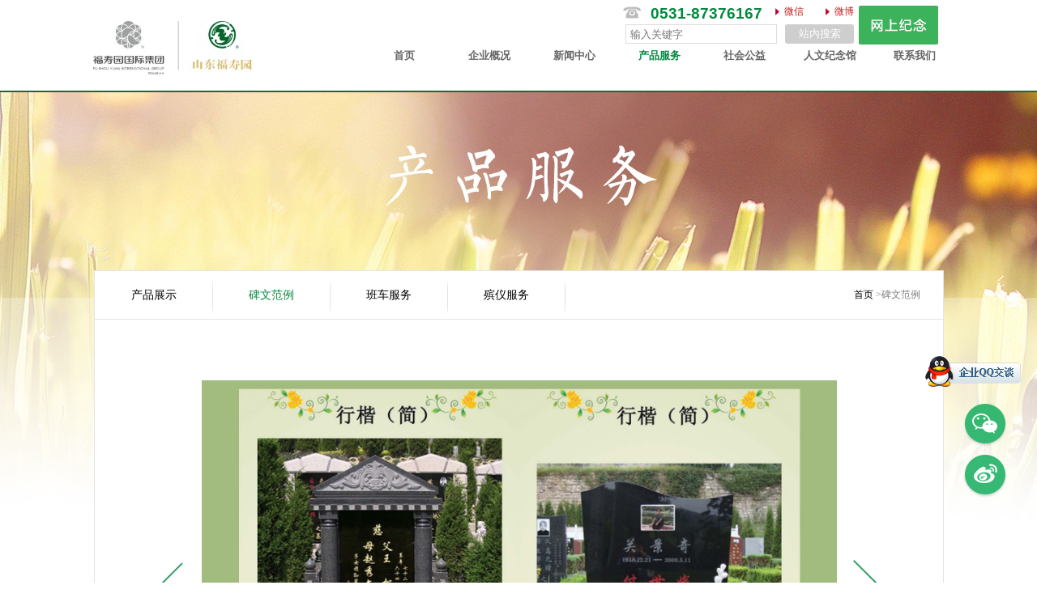

--- FILE ---
content_type: text/html
request_url: http://sd.fsygroup.com/index.php/app/win/cn/cemetery_rebuild
body_size: 5990
content:
<!DOCTYPE html PUBLIC "-//W3C//DTD XHTML 1.0 Transitional//EN" "http://www.w3.org/TR/xhtml1/DTD/xhtml1-transitional.dtd">
<html xmlns="http://www.w3.org/1999/xhtml">
<head>
	<meta http-equiv="Content-Type" content="text/html; charset=utf-8" />
    
    <link href="http://sd.fsygroup.com/app/favicon.ico" mce_href="favicon.ico" rel="bookmark" type="image/x-icon" />
    <link href="http://sd.fsygroup.com/app/favicon.ico" mce_href="favicon.ico" rel="icon" type="image/x-icon" />
    <link href="http://sd.fsygroup.com/app/favicon.ico" mce_href="favicon.ico" rel="shortcut icon" type="image/x-icon" />
    
    <title>山东福寿园（官网）——殡葬综合服务提供商...</title> 
		<meta name='keywords' content='山东福寿园,山东福寿园官网,殡葬服务,人文纪念,陵园公墓,人文纪念,名人墓地,唯一官方网站济南墓地、济南公墓、济南陵园白事服务生前契约殡葬一条龙'/> 
		<meta name='description' content='山东福寿园（0531-87376167）以专业化的能力,高水准的服务,打造齐鲁首家人文纪念公园,园区建有多种特色园区,安息着文化界、艺术界、军区等社会各界名人，风景幽雅，服务一流，风水宝地。'/>    
<!--<link type="text/css" rel="stylesheet" href="http://sd.fsygroup.com/app/public/css/style.css" />
	<script type="text/javascript" src="http://sd.fsygroup.com/app/public/tools/jquery-1.9.1.min.js"></script>
    <script type="text/javascript" src="http://sd.fsygroup.com/app/public/tools/tools.js"></script>-->
    
        
        

    <!--qpfsy-->
    <link rel="stylesheet" type="text/css"  href="http://sd.fsygroup.com/app/public/css/qpfsy/common.css"/>
    <link rel="stylesheet" type="text/css"  href="http://sd.fsygroup.com/app/public/superslides/superslides.css"/>
    <link rel="stylesheet" type="text/css"  href="http://sd.fsygroup.com/app/public/css/qpfsy/header.css"/>
    <link rel="stylesheet" type="text/css"  href="http://sd.fsygroup.com/app/public/fancybox/jquery.fancybox.css"/>
    <script src="http://sd.fsygroup.com/app/public/tools/qpfsy/jquery-1.8.2.min.js"></script>
     <script src="http://sd.fsygroup.com/app/public/tools/qpfsy/msja.js"></script>
    <script src="http://sd.fsygroup.com/app/public/tools/qpfsy/thinkart.js"></script>
    <script src="http://sd.fsygroup.com/app/public/tools/qpfsy/cart.js"></script>
    <script src="http://sd.fsygroup.com/app/public/superslides/jquery.superslides.js" type="text/javascript"></script>
    <script src="http://sd.fsygroup.com/app/public/fancybox/jquery.fancybox.pack.js" type="text/javascript"></script>
    <script> var IMG_SRC = "http://sd.fsygroup.com/app/public/images/qpfsy/";</script>
    <script src="http://sd.fsygroup.com/app/public/tools/qpfsy/DD_belatedPNG.js"></script>
    <script src="http://sd.fsygroup.com/app/public/tools/qpfsy/mootools-core.js"></script>
    <script src="http://sd.fsygroup.com/app/public/tools/qpfsy/mediabox.js"></script>
    
    <!--<link rel="stylesheet" type="text/css" href="http://sd.fsygroup.com/app/public/css/qpfsy/gary.css">-->
    <!--qpfsy-->
</head><script src="http://sd.fsygroup.com/app/public/tools/class/Validform/Validform_v5.3.2.js"></script>
<link rel="stylesheet" type="text/css"  href="http://sd.fsygroup.com/app/public/tools/class/Validform/Validform.css"/>
<script src="http://sd.fsygroup.com/app/public/tools/qpfsy/jquery.SuperSlide.2.1.1.js"></script>
<script>
	var page_flag= "cemetery_rebuild";
	var menu_flag= "server";
	var left_nav = 'nav_left_cemetery_rebuild';
</script>

<body>
<div style=" width:100%; height:114px;">
<div class="top" style=" position:fixed; top:0px; left:0px; margin-left:0px; z-index:999;">
	<div class="w1048" style="height:26px; z-index:9999999">
    <div class="top_ike"><img src="http://sd.fsygroup.com/app/public/images/qpfsy/dianhua.jpg"/><a>0531-87376167</a></div>
    	<div class="home_search_box">
            <form name="input" action="http://sd.fsygroup.com/index.php/app/win/cn/search" method="post" id="myForm">
                <div class="home_search_input"><input type="text" value="" name="search" id="searchIn" class="home_search_box_input" placeholder="输入关键字"></div>
                <input type="submit" value="站内搜索" class="znss" id="btnColor" />
            </form>
        </div>
        <script>
		$("#myForm").submit(function(){  
			var str;
			str=$.trim($("#searchIn").val());
			if(str==""){
				alert("清输入要搜索的内容");
				return false;
			}
		});
		</script>
        <script>
          var btn = document.getElementById("btnColor");
        btn.onmouseover = function () {
            btn.style.background = '#14934c';
			
        };
		btn.onmouseout= function () {
            btn.style.background = '#cecece';
        };
        </script>
    	<div class="top_icon_box2">
        
            <div class="top_icon_box1 wx">微信</div>
            <a href="http://weibo.com/sdfsy" target="_blank"><div class="top_icon_box1">微博</div></a>
           
            <div class="top_icon_box3"></div>
        </div>
		<a href="http://sdfsy2014.vpsd.idc208.com/jng/" target="_blank" style=" position:absolute; top:7px; right:7px"><img src="http://sd.fsygroup.com/app/public/images/qpfsy/webbtn.jpg"></a>
    </div>
    <div class="w1048 clearfix">
        <a href="http://sd.fsygroup.com/index.php"><div class="logo"><img src="http://sd.fsygroup.com/app/public/images/qpfsy/index_2_05.jpg" alt="福寿园logo" /></div></a>
        <div class="menu_div">
            <ul id="menu" class="clearfix">
                <li><a class="index" href="http://sd.fsygroup.com/index.php">首页</a></li>
                <li><a class="about" href="http://sd.fsygroup.com/index.php/app/win/cn/about_konw">企业概况</a></li>
                <li><a class="news" href="http://sd.fsygroup.com/index.php/app/win/cn/news_newsroom">新闻中心</a></li>
                 <li><a class="server" href="http://sd.fsygroup.com/index.php/app/win/cn/cemetery_buy">产品服务</a></li>
                <li><a class="cemetery" href="http://sd.fsygroup.com/index.php/app/win/cn/cemetery_culture">社会公益</a></li>
               <li><a href="http://www.shengsheng.com.cn/memorial" target="_blank">人文纪念馆</a></li>
                
                <li><a class="other" href="http://sd.fsygroup.com/index.php/app/win/cn/other_contactUs">联系我们</a></li>
            </ul>
            <div class="clear"></div>
		</div>
	</div>
   
    <div class="xiala">
        <div class="w1048">
            <div class="xiala_img"><img src="http://sd.fsygroup.com/app/public/images/qpfsy/xiala_img.png" /></div>
            <ul class="xiala_ul x1">
                <li><a class="about_know" href="http://sd.fsygroup.com/index.php/app/win/cn/about_konw" >企业介绍</a></li>
                <li><a class="about_know3" href="http://sd.fsygroup.com/index.php/app/win/cn/about_konw3" >公司荣誉</a></li>
                
            </ul>
            <ul class="xiala_ul x2">
                <li><a class="news_newsroom" href="http://sd.fsygroup.com/index.php/app/win/cn/news_newsroom" >新闻中心</a></li>
                <li><a class="news_journal_1" href="http://sd.fsygroup.com/index.php/app/win/cn/news_journal_1" >企业刊物</a></li>
               
                
            </ul>
            <ul class="xiala_ul x3">
                <li><a class="cemetery_buy" href="http://sd.fsygroup.com/index.php/app/win/cn/cemetery_buy">产品展示</a></li>
                <li><a  class="cemetery_rebuild" href="http://sd.fsygroup.com/index.php/app/win/cn/cemetery_rebuild">碑文范例</a></li>
                <li><a class="cemetery_rebuild1" href="http://sd.fsygroup.com/index.php/app/win/cn/cemetery_rebuild1" >班车服务</a></li>
                <li><a class="cemetery_rebuild2" href="http://sd.fsygroup.com/index.php/app/win/cn/cemetery_rebuild2" >殡仪服务</a></li>
                
            </ul>
            <ul class="xiala_ul x4">
             <li><a class="cemetery_culture2" href="http://sd.fsygroup.com/index.php/app/win/cn/cemetery_culture" >社会公益</a></li>  
            </ul>
            <ul class="xiala_ul x6">
             <li><a href="http://www.shengsheng.com.cn/memorial" target="_blank">人文纪念馆</a></li>  
            </ul>
            <ul class="xiala_ul x5" style="margin-left:24px; text-align:right; display:inline; width:67px;">
                <li style="67px;"><a class="other_contactUs" href="http://sd.fsygroup.com/index.php/app/win/cn/other_contactUs" >联系我们</a></li>
            </ul>
             </div>
            <div class="clear"></div>
        </div>
	</div>
</div>
<script>
$(".top_icon_box3").hide();
$(".wx").mouseover(function(){$(".top_icon_box3").show();});
$(".top_icon_box3").mouseout(function(){$(".top_icon_box3").hide();});
</script>
<div class="main_wrap_news">
	<div style="width:2px; height:219px;"></div>
	<div class="main"  style="padding-top:0;">
		<div class="nav_left_wrap">
			<!--<div class="left_menu_fixed">
    <div class="nav_left_title">福寿服务</div>
    <ul class="nav_left_ul">
        <li><a  class="" href="http://www.shengsheng.com.cn/memorial" target="_blank">网上纪念</a><img src="http://sd.fsygroup.com/app/public/images/qpfsy/arrow_right.png"></li>
        <li><a  class="" href="http://map.shengsheng.com.cn/provider/shfsy" target="_blank">数字陵园</a><img src="http://sd.fsygroup.com/app/public/images/qpfsy/arrow_right.png"></li>
        <li><a  class="nav_left_cemetery_buy" href="http://sd.fsygroup.com/index.php/app/win/cn/cemetery_buy">墓地选购</a><img src="http://sd.fsygroup.com/app/public/images/qpfsy/arrow_right.png"></li>
        <li><a  class="nav_left_cemetery_rebuild" href="http://sd.fsygroup.com/index.php/app/win/cn/cemetery_rebuild">墓石改建</a><img src="http://sd.fsygroup.com/app/public/images/qpfsy/arrow_right.png"></li>
        <li><a href="http://mall.fsygroup.com/index.php/app/win/cn/product_list/qpfsy/9" target="_blank">鲜花装饰</a><img src="http://sd.fsygroup.com/app/public/images/qpfsy/arrow_right.png"></li>
        <li><a href="http://mall.fsygroup.com/index.php/app/win/cn/product_list/qpfsy/55" target="_blank">鲜花租摆</a><img src="http://sd.fsygroup.com/app/public/images/qpfsy/arrow_right.png"></li>
        <li><a href="http://mall.fsygroup.com/index.php/app/win/cn/product_list/qpfsy/56" target="_blank">祭品订购</a><img src="http://sd.fsygroup.com/app/public/images/qpfsy/arrow_right.png"></li>
        <li><a  class="nav_left_cemetery_other" href="http://sd.fsygroup.com/index.php/app/win/cn/cemetery_other">其他服务</a><img src="http://sd.fsygroup.com/app/public/images/qpfsy/arrow_right.png"></li>
        <li><a  class="" href="http://www.shfsy.com/art" target="_blank">艺术创作室</a><img src="http://sd.fsygroup.com/app/public/images/qpfsy/arrow_right.png"></li>
        <li class="hot_line"></li>
    </ul>
</div>-->
//<script>
//$(document).ready(function () {
//    $(window).scroll(function () {
//        //$(window).scrollTop()这个方法是当前滚动条滚动的距离
//        //$(window).height()获取当前窗体的高度
//        //$(document).height()获取当前文档的高度
//        var bot = 150; //bot是底部距离的高度
//        if ((bot + $(window).scrollTop()) >= ($(document).height() - $(window).height())) {
//            //当底部基本距离+滚动的高度〉=文档的高度-窗体的高度时；
//            $(".left_menu_fixed").css({top:"181px"});
//        }else{
//			$(".left_menu_fixed").css({top:"333px"});
//		}
//    });
//});
//</script>		</div>
		<div class="content_wrap" style="height:708px;">
			<div class="content_top_div">
				<div class="content_top">
					<ul class="content_k">
                        <a href="http://sd.fsygroup.com/index.php/app/win/cn/cemetery_buy"><li style="background:none;">产品展示</li></a>
                        <a class="dqs" href="http://sd.fsygroup.com/index.php/app/win/cn/cemetery_rebuild"><li>碑文范例</li></a>
                        <a href="http://sd.fsygroup.com/index.php/app/win/cn/cemetery_rebuild1"><li>班车服务</li></a>
                        <a href="http://sd.fsygroup.com/index.php/app/win/cn/cemetery_rebuild2"><li>殡仪服务</li></a>
                        <li style="width:439px;color:#777c78; float:left; text-align:right;"><a href="http://sd.fsygroup.com/index.php">首页</a> >碑文范例</a></li>
					</ul>
				</div>
			<div class="content_middle_div">
				<div class="contert3">
					<div class="w3cFocus">
						<div class="w3cFocusIn">
                            <div class="bd">
                                <ul>
                                	                                    <li><img src="http://sd.fsygroup.com/uploads/images/bjcn3scmz_16898_635289440590472553.jpg" title="" /></li>
                                                                        <li><img src="http://sd.fsygroup.com/uploads/images/bjcn3scmz_16898_635289440301102995.jpg" title="" /></li>
                                                                        <li><img src="http://sd.fsygroup.com/uploads/images/bjcn3scmz_16898_635289440150940099.jpg" title="" /></li>
                                                                        <li><img src="http://sd.fsygroup.com/uploads/images/bjcn3scmz_16898_635289440154920887.jpg" title="" /></li>
                                                                        <li><img src="http://sd.fsygroup.com/uploads/images/bjcn3scmz_16898_635289439194630875.jpg" title="" /></li>
                                                                        <li><img src="http://sd.fsygroup.com/uploads/images/bjcn3scmz_16898_635289439816756662.jpg" title="" /></li>
                                                                        <li><img src="http://sd.fsygroup.com/uploads/images/bjcn3scmz_16898_635289439829591830.jpg" title="" /></li>
                                                                        <li><img src="http://sd.fsygroup.com/uploads/images/bjcn3scmz_16898_635289440156186414.jpg" title="" /></li>
                                                                        <li><img src="http://sd.fsygroup.com/uploads/images/bjcn3scmz_16898_635289440522858086.jpg" title="" /></li>
                                                                        <li><img src="http://sd.fsygroup.com/uploads/images/bjcn3scmz_16898_635289440165796979.jpg" title="" /></li>
                                                                        <li><img src="http://sd.fsygroup.com/uploads/images/bjcn3scmz_16898_635289439868281498.jpg" title="" /></li>
                                                                        <li><img src="http://sd.fsygroup.com/uploads/images/bjcn3scmz_16898_635289440549144707.jpg" title="" /></li>
                                                                        <li><img src="http://sd.fsygroup.com/uploads/images/bjcn3scmz_16898_635289440042045472.jpg" title="" /></li>
                                                                        <li><img src="http://sd.fsygroup.com/uploads/images/bjcn3scmz_16898_635289440713622362.jpg" title="" /></li>
                                                                        <li><img src="http://sd.fsygroup.com/uploads/images/bjcn3scmz_16898_635289440059377779.jpg" title="" /></li>
                                                                        <li><img src="http://sd.fsygroup.com/uploads/images/bjcn3scmz_16898_635289439754188468.jpg" title="" /></li>
                                                                        <li><img src="http://sd.fsygroup.com/uploads/images/bjcn3scmz_16898_635289440369588528.jpg" title="" /></li>
                                                                        <li><img src="http://sd.fsygroup.com/uploads/images/bjcn3scmz_16898_635289440915237533.jpg" title="" /></li>
                                                                        <li><img src="http://sd.fsygroup.com/uploads/images/bjcn3scmz_16898_635289440924755924.jpg" title="" /></li>
                                                                    </ul>
                            </div>
						</div>
                        <a class="prev" href="javascript:void(0)" onfocus="this.blur();"></a>
                        <a class="next" href="javascript:void(0)" onfocus="this.blur();"></a>
					</div>
                </div>
            </div>
		</div>
	</div>
	<div class="clear"></div>
	</div>
</div>
<script>
jQuery(".w3cFocus").slide({ mainCell:".bd ul", effect:"fold", delayTime:300, autoPlay:true });
	//按钮位移函数
	function moveBtn(){
		var prev=jQuery(".w3cFocus .prev");
		var next=jQuery(".w3cFocus .next");
		var body_w = document.body.clientWidth;
		if(body_w < 1080){
			prev.animate({"left":30, "opacity":0.5});
			next.animate({"right":30, "opacity":0.5});
		}else{
			prev.animate({"left":side_w, "opacity":0.5});
			next.animate({"right":side_w, "opacity":0.5});
		}
	}
	moveBtn();
	//拉伸浏览器时触发，为了适应不同浏览设备
	jQuery(window).resize(function(){moveBtn();});
</script>
<div style=" position:fixed; top:440px; right:20px; z-index:999999;_position: absolute;
_bottom: auto;
_top:expression(eval(document.documentElement.scrollTop+document.documentElement.clientHeight-this.offsetHeight-(parseInt(this.currentStyle.marginTop,10)||300)-(parseInt(this.currentStyle.marginBottom,10)||0)));">
<a target="_blank" class="pngFix"  href="http://wpa.qq.com/msgrd?v=3&uin=1364973735&site=qq&menu=yes"><div class="pngFix" style="background:url(http://sd.fsygroup.com/app/public/images/qpfsy/qqo.png) no-repeat center; width:118px; height:39px;cursor:pointer;"></div></a>
    <div style=" width:58px; height:180px; overflow:hidden; margin:20px 0 0 45px;" >
        <div id="left_wx_btn"class="pngFix" style="background:url(http://sd.fsygroup.com/app/public/images/qpfsy/left_wx.png) no-repeat center; width:58px; height:53px; "></div>
        <div class="pngFix" style="background:url(http://sd.fsygroup.com/app/public/images/qpfsy/left_xl.png) no-repeat center; width:58px; height:53px; margin-top:10px; cursor:pointer;" onclick="shareTo('sina')"></div>
    </div>
    
    <div id="left_wx" style="background:url(http://sd.fsygroup.com/app/public/images/qpfsy/left_tk.png) no-repeat; width:147px; height:200px; position:absolute; top:50px; right:80px;">
        <img src="http://sd.fsygroup.com/app/public/images/qpfsy/weip1.jpg" style=" padding-top:10px; padding-left:16px;" width="111" height="111" />
    </div>
    </div>
    <script>
	$("#left_wx").hide();
	$("#left_wx_btn").mouseover(function(){$("#left_wx").show();});
	$("#left_wx_btn").mouseout(function(){$("#left_wx").hide();});

	var s_tit = document.title;
	var s_url_ren = "";
	var s_url_dou = "";
	var s_url_sina = "http://sd.fsygroup.com/index.php/app/win/cn/cemetery_rebuild";
	var s_url_qq = "";
	var s_pic = "";
	var share_img=""
	var s_tit = encodeURIComponent(s_tit);
	
	function shareTo(sns){
		if(sns=="sina"){
			window.open('http://weibo.com/sdfsy','_blank');
		}else if(sns=="qq"){
			window.open('http://share.v.t.qq.com/index.php?c=share&a=index&title='+s_tit+'&url='+s_url_qq+'&pic='+s_pic+'','_blank');
		}else if(sns=="renren"){
			window.open('http://widget.renren.com/dialog/share?resourceUrl='+s_url_ren+'&title='+s_tit+'&pic='+share_img+'&description='+s_tit+'','_blank');
		}
		else if(sns=="douban"){
			window.open('http://www.douban.com/recommend/?&title='+s_tit+'&url='+s_url_dou+'&pic='+s_pic+'','_blank');
		}
	}
	</script>

<div class="bottom">
    <div class="w1048">
    
    	<div class="foot">
    	    COPY©SD.FSYGROUP.COM ALL RIGHT RESERED 山东福寿园发展有限公司<br />Email：<a href="fsyqiantai@163.com" style="color:#666;">fsyqiantai@163.com</a>  
    	    备案号：<a style="color:#666;" href="http://beian.miit.gov.cn" target="_blank"> 沪ICP备05016662号-5</a>
    	    <div style="width:300px;margin:0; padding:20px 0;">
             <a target="_blank" href="http://www.beian.gov.cn/portal/registerSystemInfo?recordcode=31010402008532" style="display:inline-block;text-decoration:none;height:20px;line-height:20px;"><img src="https://sd.fsygroup.com/uploads/images/beiantubiao.png" style="float:left;"/><p style="float:left;height:20px;line-height:20px;margin: 0px 0px 0px 5px; color:#939393;">沪公网安备 31010402008532号</p ></a >
            </div>
    	</div>
    	<span class="footmenu">
            <a href="http://sd.fsygroup.com/index.php/app/win/cn/about_konw">关于我们</a>&nbsp;
            <a href="http://sd.fsygroup.com/index.php/app/win/cn/other_contactUs">联系我们</a>&nbsp;
            <a href="http://www.fsygroup.com/index.php/other/law" target="_blank">法律声明</a>&nbsp;
            <a href="http://www.fsygroup.com" target="_blank">集团网站</a>
        </span>
        
    </div>
</div>
<script type="text/javascript">kfguin="1364973735";eid="";ws="www.sdfsy.com"; type="0";wpadomain="bizapp";</script> <script type="text/javascript" src="http://im.bizapp.qq.com:8000/kf.js?t=110922"></script> 
<script type="text/javascript">kfguin="704284140";eid="";ws="www.sdfsy.com"; type="0";wpadomain="bizapp";</script> <script type="text/javascript" src="http://im.bizapp.qq.com:8000/kf.js?t=110922"></script>
<script>

//   (function(i,s,o,g,r,a,m){i['GoogleAnalyticsObject']=r;i[r]=i[r]||function(){
//   (i[r].q=i[r].q||[]).push(arguments)},i[r].l=1*new Date();a=s.createElement(o),
//   m=s.getElementsByTagName(o)[0];a.async=1;a.src=g;m.parentNode.insertBefore(a,m)
//   })(window,document,'script','//www.google-analytics.com/analytics.js','ga');

//   ga('create', 'UA-49269949-15', 'auto');
//   ga('send', 'pageview');

</script>
</body>
</html>


--- FILE ---
content_type: text/css
request_url: http://sd.fsygroup.com/app/public/css/qpfsy/common.css
body_size: 11029
content:
@charset "utf-8";
/*************************首页****************/
.banner{ width:100%; height:450px;min-width:1048px;}
.qmenu{ width:100%; height:77px;position:relative; background:url(../../images/qpfsy/noporen.jpg) repeat-x; z-index:0;}
#qmenu_ul{ width:849px; height:76px;float:right; background:url(../../images/qpfsy/qmenubg.jpg) no-repeat; margin-left:0px; display:inline;}
#qmenu_ul li{ width:282px; height:76px; float:left;}
#qmenu_ul li span{ display:none;}
.qmenu_bottom{ width:1048px; height:30px;  float:left; background:url(../../images/qpfsy/index_2_42.jpg);}
.ileft{ width:390px; height:362px; border:1px #e4e4e4 solid; float:left;}
.iright{ width:648px; height:362px; border:1px #e4e4e4 solid; float: right;}
.foot{ float:left; margin-top:18px; color:#666; text-align:left;}
.footmenu{ float:right; margin-top:18px;}
.footmenu a{ color:#666;}
.bottom{ width:100%; height:124px; border-top:#dddddd solid 1px; margin-top:30px;}

.i_title{ width: auto; height:60px; padding-left:20px; font-size:18px; text-align:left; font-weight:bolder; color:#666666; line-height:60px;}
.i_title1{ float:left;}
.i_title2{ float: right; text-align:right; padding-right:33px; font-size:12px; font-weight: normal;}
.i_title2 a{ color:#666666;}
.iright_banner{ width:648px; height:295px; border-bottom:7px solid #008a3e;}
.touxiang_box1{ width:102px; height:122px; float:left; position:relative;}
.touxiang_over1{ width:102px; height:102px; position:absolute; top:0px; left:0px; z-index:3; display:none;}
.touxiang_box2{ width:102px; height:122px; float:left; position:relative;}
.touxiang_over2{ width:102px; height:102px; position:absolute; top:0px; left:0px; z-index:3; display:none;}
.touxiang_box3{ width:102px; height:122px; float:left; position:relative;}
.touxiang_over3{ width:102px; height:102px; position:absolute; top:0px; left:0px; z-index:3; display:none;}
.touxiang_box4{ width:102px; height:122px; float:left; position:relative;}
.touxiang_over4{ width:102px; height:102px; position:absolute; top:0px; left:0px; z-index:3; display:none;}
.touxiang_box5{ width:102px; height:122px; float:left; position:relative;}
.touxiang_over5{ width:102px; height:102px; position:absolute; top:0px; left:0px; z-index:3; display:none;}
.touxiang_box6{ width:102px; height:122px; float:left; position:relative;}
.touxiang_over6{ width:102px; height:102px; position:absolute; top:0px; left:0px; z-index:3; display:none;}
.touxiang p{ height:20px; line-height:20px; color:#666666; margin:0px; padding:0px;}
.lt20{ margin:20px 0 0 20px;}
.nav_tel{width:200px;height:77px;background:url(../../images/qpfsy/index_nav_tel.jpg) no-repeat; display:block; float:left}

#slides{ z-index:1}

#slides .slides-pagination{position:absolute;bottom:25px; *+margin-left:50%; z-index:99;  }
#slides .slides-pagination a{
	background: none repeat scroll 0 0 #ffffff;
	border:0;
	margin-right:5px;
	height:10px; width:10px;
	
}
#slides .slides-pagination a.current {
    background: none repeat scroll 0 0 #008a3e;
	border:0px;
}

#slides2 .slides-pagination{position:absolute;bottom:25px;}
#slides2 .slides-pagination a{
	background: none repeat scroll 0 0 #dddddd;
	border:0;
	margin-right:5px;
}
#slides2 .slides-pagination a.current {
    background: none repeat scroll 0 0 #008a3e;
	border:0px;
}
.w1048_nav{width:1050px; height:76px;margin-left: -524px;margin:auto;}
.nav_left_bg{ width:50%;height:76px;position:absolute;background:url(../../images/qpfsy/index_nav_bg.jpg); left:0; top:0; z-index:-1;}

#menu li a.menu_current_a{color:#00893e;}

/*************************走近福寿园****************/
.main_wrap_about{width:100%;min-height:800px;background:url(../../images/qpfsy/about_bg.jpg) top center no-repeat;margin-bottom:60px;}
.main_wrap_culture{max-width:1920px;min-height:800px;background:url(../../images/qpfsy/cultute_bg.jpg) top center no-repeat;margin-bottom:60px; position:relative;}
.main{width:1048px;height:100%;margin:0 auto;padding-top:219px;}
.nav_left_wrap{float:left;height:1px;width:215px; display:block; background:none;}
.nav_left_title{font-size:16px;font-weight:bold;color:#008a3e;margin-left:6px;width:174px;line-height:50px;margin-top:10px;height:50px;padding-left:35px;background:url(../../images/qpfsy/nav_left_bottom_line.png) no-repeat 0 49px;}
.nav_left_ul{margin-left:6px;width:100%;height:100%;margin-bottom:50px;}
.nav_left_ul > li{position:relative;padding-left:35px;width:174px;height:100%;line-height:40px;background:url(../../images/qpfsy/nav_left_bottom_line.png) no-repeat 0 39px;}
.nav_left_ul > li > a{color:#2a2a2a;font-size:14px;}
.nav_left_ul > li > img{position:absolute;right:55px;top:15px;}
.nav_left_ul > li.hot_line{height:100px;border:0;background:url(../../images/qpfsy/nav_hotline.jpg) no-repeat 20px;}
.sub_nav_left_ul{display:none;}
.sub_nav_left_ul> li{padding-left:15px;position:relative;width:159px;}
.sub_nav_left_ul > li > a{color:#2a2a2a;font-size:12px;}
.sub_nav_left_ul > li > img{position:absolute;right:55px;top:15px;}
.nav_left_ul > li > a.nav_left_ul_li_ative{color:#008A3E;}
.sub_nav_left_ul > li > a.nav_left_ul_li_ative{color:#008A3E;}
.nav_left_ul > li > a.nav_left_ul_li_current{color:#008A3E;}
.sub_nav_left_ul > li > a.nav_left_ul_li_current{color:#008A3E;}

.content_wrap{height:100%;width:1047px;border:1px solid #e4e4e4;float:left;background-color:#fff; padding-bottom:35px;}
.content_top_div{width:1047px;min-height:800px;}
.content_top{width:1047px; height:90px;}
.content_top img{float:left;}
.content_k{ width:1047px; line-height:59px;border-bottom:1px solid #e4e4e4;height:59px;}
.content_k li{ float:left; width:145px; text-align:center;background:url(../../images/qpfsy/bbqb.jpg) no-repeat; line-height:59px;}
.content_k li a{font-size:12px;}

.content_k a{ color:#000; display:inline; font-size:14px;}
.content_k a:hover{color:#118841; cursor:pointer;}
.content_k1{ width:1047px; line-height:59px;border-bottom:1px solid #e4e4e4;height:59px;}
.content_k1 li{ float:left; width:120px; text-align:center;background:url(../../images/qpfsy/bbqb.jpg) no-repeat; line-height:59px;}
.content_k1 li a{font-size:12px;}
.content_k1 a{ color:#000; display:inline; font-size:14px;}
.content_k1 a:hover{color:#118841;cursor:pointer;}

.dqs{ color:#00893e !important; text-decoration:none;}
.qts{color:#000; text-decoration:none;}



.crumbs{float:right;margin-right:39px;color:#777c78; margin-top:20px;}
.crumbs a{color:#777c78;}
.content_middle_div{font-size:16.5px; margin:0 auto;width:1047px;height:100%;}
.content_middle_left_div{width:880px; margin:0 auto 60px auto;color:#666666; font-size:14px;}
.content_middle_right_div img{  display:block; width:880px; margin:0 0 30px 0;}
.kaert{ width:765px; margin:0 auto; height:auto;}
.kaertv{ width:765px; height:auto;}
.keaer{ padding-bottom:40px; display:block;width:765px;}
.kaertj{ float:left;width:122px; height:100px; display:block; font-size:52px; color:#006600;}
.kaertk{ width:632px; height:auto; margin-left:8px; float:left; margin-top:10px; margin-bottom:20px;}
.kaertn{ height:38px; margin-bottom:30px;font-size:17px; color:#666666;}
.kaertn p{ line-height:24px;}
.kaertn span{ font-family:Arial, Helvetica, sans-serif; font-weight:bold; line-height:23px;}
.kaertnk{padding-bottom:20px;}
.content_about_p1{ line-height:35px;width:880px; font-size:18px;}
.content_about_p2{line-height:35px;width:880px;font-size:18px; margin-bottom:50px;}
.content_about_b1{ line-height:28px;width:627px; margin-top:20px;}
.content_about_b2{line-height:28px;width:627px; margin-top:24px;}
.content_b4{ font-size:26px; color:#010101; text-align:center; display:block; color:#118841;}
.content_middle_honor_div{margin-left:70px;width:800px;height:100%;}
.kuenp{ width:880px; margin:25px auto 0 auto; height:auto;}
.kuenp p{ margin-top:15px; font-size:14px; line-height:1.6; color:#7f7f7f; }
.kuenp img{margin:30px auto 30px auto; display:block;}
.kuenpk{ width:550px; margin:0 auto;}

.contert1{ width:880px;  margin:50px auto; height:auto; }
.contert2{ width:930px;  margin:0 auto; height:auto; }
.mepem{ height:1460px; width:930px; margin:0 auto;}
.tisst{ display:block; margin-bottom:30px;}
.tisst li{ float:left; height:432px; width:380px; margin:30px 41px 0 41px; border-bottom:1px solid #dcdcdc;}
.tisst li img{ width:380px; height:255px; display:block;}
.tisst li p{ float:left; display:block; width:380px; font-size:18px; line-height:30px;  color:#666666;}
.tisste{ height:175px; width:380px; margin-top:15px;}
.tisst li p span{ font-weight:bold;}

.contert3{ width:960px;  margin:45px auto; height:auto; }
.contert3_ted{ font-size:20px; color:#808080; text-align:center; margin-bottom:20px;}
.contert3_tet{ font-size:16px; color:#808080; text-align:center; margin-top:20px; padding:0 80px;}
.contert3 img{ margin-bottom:30px;}
.contert3 span{color:#006600; margin-right:10px; font-size:12px; height:40px; }
.contert4{ width:850px;  margin:20px auto 90px; height:auto; }

.contert4 img{ width:850px; display:block;  text-align:center; display:block; margin:0 auto 35px ;}
.contert5{ width:290px;  margin:50px auto; height:auto;color:#006600;}
.conert{ width:290px; height:50px; background:url(../../images/qpfsy/paertn.jpg)}
.penkett{ width:700px; margin-top:25px;  display:block;}
.penkett td{ width:139px; height:34px;  float:left; text-align:center;}
.penkett td a{ color:#666666;font-size:17px;}
.penkett td a:hover{ color:#118841;}
.penkett tr{ width:700px; height:30px;}

.contert5 img{ text-align:center; display:block; margin:0 auto; }
.conter5{ width:250px; height:50px;  display:block; margin-left:30px; position:relative;}
.conterj{ float:left;display:block;  font-size:46px; width:62px; height:50px; line-height:50px;}
.conterjk{ display:inline;float:left;width:180px; font-size:14px; line-height:23px; }
.contert_man1{ padding-left:66px; padding-bottom:48px;}
.contert_man1 li{ float:left; margin:0 40px 60px 0; display:inline; width:228px; height:132px; background:url(../../images/qpfsy/kunan.jpg)}
.contert_man1 li a{ cursor:pointer;}
.contert_man1 li img{ width:212px; height:118px; margin:7px 8px;}
.contert_man1 li p{ font-size:12px; color:#000; margin-top:5px;}
.contert_man1 li img:hover{}


.contert_man3{ padding-left:58px; padding-bottom:48px;}
.contert_man3 li{ float:left; margin:0 40px 60px 0; display:inline; width:228px; height:132px; background:url(../../images/qpfsy/kunan.jpg) no-repeat;}
.contert_man3 li a{ cursor:pointer;}
.contert_man3 li img{ width:212px; height:118px; margin:7px 8px;}
.contert_man3 li p{ font-size:12px; color:#000; margin-top:5px; text-align:center;}
.contert_man3 li img:hover{}



.contert_man2{ padding-left:66px; padding-bottom:48px; height:100%;}
.contert_man2 li{ float:left; margin:0 40px 60px 0; display:inline; width:228px; height:132px;  background:url(../../images/qpfsy/kunan.jpg) no-repeat;}
.contert_man2 li a{ cursor:pointer;}
.contert_man2 li img{ width:210px; height:118px; margin:6px 9px;}
.contert_man2 li p{ font-size:12px; color:#000; margin-top:5px; text-align:center;}
.contert_man2 li img:hover{}


#mbOverlay { position:fixed; z-index:9998; top:0; left:0; width:100%; height:100%; background-color:#000; cursor:pointer; }
#mbOverlay.mbOverlayFF { background:transparent url(80.png) repeat; }
#mbOverlay.mbOverlayIE { position:absolute; }
#mbCenter { height:557px; position:absolute; z-index:9999; left:50%;   }
#mbCenter.mbLoading { background:url(../../images/qpfsy/WhiteLoading.gif) no-repeat center; -moz-box-shadow:none; -webkit-box-shadow:none; }
#mbImage { left:0; top:0; font-family:Myriad, Verdana, Arial, Helvetica, sans-serif; line-height:20px; font-size:12px; color:#fff; text-align:left; background-position:center center; background-repeat:no-repeat;  }
#mbImage a, #mbImage a:link, #mbImage a:visited { color:#ddd; }
#mbImage a:hover, #mbImage a:active { color:#fff; }
#mbBottom { min-height:20px; font-family:Myriad, Verdana, Arial, Helvetica, sans-serif; line-height:20px; font-size:12px; color:#999; text-align:left; padding:0 10px 10px; }
#mbTitle { display:inline; color:#999; font-weight:bold; line-height:20px; font-size:12px; }
#mbNumber { background:url(images/mbNumber_bg.gif) no-repeat center; display:inline; color:#999; line-height:26px; font-size:12px; position: absolute; bottom: 10px; right: 10px; text-align: center; width:65px; height:26px; }
#mbCaption { display:block; color:#999; line-height:14px; font-size:10px; }
#mbPrevLink, #mbNextLink, #mbCloseLink { display:block; float:right; height:20px; margin:0; outline:none; }
#mbPrevLink { width:32px; height:100px; background:transparent url(../../images/qpfsy/CustomBlackPrevious.gif) no-repeat center; position: absolute; top:38%; left:-32px; }
#mbNextLink { width:32px; height:100px; background:url(../../images/qpfsy/CustomBlackNext.gif) no-repeat center transparent; position: absolute; top:38%; right:-32px; }
#mbCloseLink { width:38px; height:38px; background:url(../../images/qpfsy/xoxo.png) no-repeat center transparent; position:absolute; top:10px; right:10px; }
#mbError { position:relative; font-family:Myriad, Verdana, Arial, Helvetica, sans-serif; line-height:20px; font-size:12px; color:#fff; text-align:center; border:10px solid #700; padding:10px 10px 10px; margin:20px; -moz-border-radius:5px; -webkit-border-radius:5px; }
#mbError a, #mbError a:link, #mbError a:visited, #mbError a:hover, #mbError a:active { color:#d00; font-weight:bold; text-decoration:underline; }
.layout_default{float:left; padding:0 16px 30px 16px;}
.mod_gallerylist{width:750px; margin:0 auto}
.meta{font-size:12px; text-align:center;}
.image_container img{border:1px solid #CCC; padding:2px}
.meta a{color:#333; text-decoration:none}

#pankenc{ display:none;z-index:9999999; position:absolute;top:0px; left:0px; background:#000; width:100%; height:100%;filter:alpha(opacity=70);-moz-opacity:0.7;opacity:0.7; cursor:pointer;}
.pankenk{ display:none;position:fixed;width:auto; height:auto;  z-index:9999999; left:0px; top:0px;}
.pankenv img{ position:relative; background:no-repeat;}
.pankenx{ position:absolute; right:12px; top:12px; cursor:pointer;}















.pankenk1{ background:#FFF; display:none;position:absolute; width:932px; height:634px; z-index:9999999;  }
.pankenx1{ position:absolute; right:21px; top:13px; cursor:pointer;}
.pankenk1 span{height:585px; width:932px; display:none; position:relative;}
.janke{ width:932px; height:47px; background:url(../../images/qpfsy/janke.jpg) repeat-x;}
.pankenk1  .kepat{ display:block;}
.jankk li{ cursor:pointer; float:left; width:140px; height:47px; text-align:center; line-height:47px;}
.janke .jankk a{ font-size:16px; color:#000;}
.jankp{ background:url(../../images/qpfsy/jankk.jpg) no-repeat; color:#FFF;}
.panekv{background:#0CF;  position:relative; display:block; z-index:99;}
.paneman{ height:584px; width:932px;margin-top:3px;}
.paneman .panekv{height:584px; width:932px;position:absolute; overflow:hidden;}
.paneman .panekv li{ float:left; position:relative;}
.focus1{ height:585px; width:932px; position:relative; overflow:hidden;}
.focus1 ul{ width:932px; position:absolute;}
.focus1 ul li{float:left;width:932px;height:585px;overflow:hidden;position:relativ;}
.focus1 .pic_page{position:absolute; right:30px; bottom:35px; z-index:10; color:#fff; font-size:18px}
.focus1 .preNext{width:100%;height:57px;position:absolute;z-index:99999;top:262px;
cursor:pointer;}
.focus1 .next{right:5px;background-position:right; background:url(../../images/qpfsy/f_right.png) no-repeat; position:absolute; width:30px; height:57px;}
.focus1 .pre{left:5px; background:url(../../images/qpfsy/f_left.png) no-repeat;position:absolute; width:30px; height:57px;}
#focus {width:932px;height:585px;overflow:hidden;position:relative;}
#focus ul {height:585px;position:absolute;}
#focus ul li {float:left;width:932px;height:585px;overflow:hidden;position:relative;}
#focus ul li div {position:absolute;overflow:hidden;}
#focus .btnBg {}
#focus .btn {position:absolute;width:932px;height:10px;padding:5px 10px;left:0px;bottom:8px;text-align:right;background:none}
#focus .btn span {background:url(../images/kv_list.png) no-repeat;width:11px;height:11px;float:left;display:block;_font-size:0;margin-left:10px;cursor:pointer;}
#focus .btn span.on {background:url(../images/kv_list_in.png) no-repeat;width:11px;height:11px;display:block;}
#focus .preNext {
	width:45px;
	height:48px;
	position:absolute;
	z-index:15;
	top:px;
	cursor:pointer;
	top:262px;
	left:30px;
 }
 
#focus .pre {
	left:5px;
}
#focus .next {
	right:-13px;
	background-position:right top;
}



.contert{ width:965px;  margin:0 auto; height:auto; }
.contert_man{ margin-top:20px;}
.contert_man li{ float:left; margin:0 25px 20px 0; display:inline; width:304px; height:218px; }
.contert_man li img{ width:304px; height:218px; display:block; }
.contert_man li p{ font-size:12px; color:#000; margin-top:5px; text-align:center;}
.honor_ul li {width:235px;height:145px;float:left;margin-bottom:30px;}
.honor_p1{color:#333333;line-height:25px;}
.honor_content_wrap{background:url(../../images/qpfsy/honor_img_00.jpg) no-repeat;}
.team_div{width:965px;height:100%; margin:10px auto;}
.team_div1{width:760px;height:100%; margin:50px auto;}
.team_div_1{width:670px; height:190px;}
.team_div_1_img{float:left;width:270px; height:190px;margin-right:46px;}
.team_div_1_img img{width:264px;height:180px;}
.team_div_1_text{float:left;width:345px; height:190px;}
.team_p1{text-overflow: ellipsis;white-space: nowrap;margin-bottom:10px;overflow:hidden;padding-bottom:10px;color:#666;line-height:25px;width:345px;border-bottom:1px solid #31a063;font-size:14px;}
.team_p1 a{color:#666;}
.team_p1 span{margin-left:15px;color:#428e64;}
.team_p2{overflow:hidden;line-height:22px;color:#333333;width:345px;height:107px;}
.team_p3{color:#999999;margin-top:10px;width: 345px;text-align:right;}
.team_p3_1{color:#999999;margin-top:20px;width: 155px;}
.team_p3 a{color:#999999;}
.team_p3_2{color:#999999;text-align:left; color:#6cab81; font-size:14px;}
.team_p3_3{color:#999999;margin-top:5px;text-align:right;}
.team_div_2{margin-top:35px;margin-bottom:35px;border-top:1px solid #008a3e;}
.team_div_ul li{float:left;height:100px;width:315px;margin-top:25px;margin-right:40px;}
.team_div_ul li.team_div_ul_odd_li{margin-right:0;}
.team_ul_img{float:left;height:100px;width:132px;margin-right:20px;}
.team_ul_text{float:left;}
.team_p4{width:155px;height:50px;line-height:25px;overflow:hidden;}
.team_p4 a{color:#333333}
a.team_ul_a_active{color:#008a3e;}
.team_div_page{margin-top:35px;width:670px;height:30px;margin-bottom:60px;position:relative;}
.team_ul_img img{width:132px;height:90px;}
.team_div_page a{color:#999;}
.page_wrap{line-height:30px;position:absolute;right:0;}
.page_wrap strong{color:#008A3E;}
.page_wrap a{padding-left:3px;padding-right:3px;}
.page_wrap strong{padding-left:3px;padding-right:3px;}

/********xinwen********/
.main_ken_news{width:100%;min-height:800px;background:url(../../images/qpfsy/news_ke.jpg) top center no-repeat;margin-bottom:60px;}
.main_juenke_news{width:100%;min-height:800px;background:url(../../images/qpfsy/juenke.jpg) top center no-repeat;margin-bottom:60px;}

/*************************新闻视角****************/
.main_wrap_news{width:100%;min-height:800px;background:url(../../images/qpfsy/news_bg.jpg) top center no-repeat;margin-bottom:60px;}
.newsroom_div{width:955px;height:275px;margin-bottom:27px;}
.bookken{width:853px;height:125px;margin-bottom:51px;}
.newsroom_div_img{float:left;height:270px;width:490px;}
.newsroom_div_img img{width:490px;height:270px}
.newsroom_div_img1{float:left;height:125px;width:285px;}
.newsroom_div_img1 img{width:285px;height:125px}
.book_wrap_img{float:left;height:125px;width:288px;}
.book_wrap_img img{width:288px;height:125px}
.newsroom_div_text{float:left;width:450px;margin-left:15px; display:inline;border-bottom:1px solid #dadada; border-top:1px solid #dadada; padding-top:28px;}
.newsroom_div_text a{color:#000; display:block; padding-right:34px;}
.newsroom_div_text a:hover{color:#54a470;cursor:pointer;}
.newsroom_div_text1{float:left;height:125px;width:535px;margin-left:30px;border-bottom:1px solid #dadada;}
.newsroom_div_text1 a{ color:#000;cursor:pointer;}
.news_p1{overflow:hidden;margin-bottom:33px; margin-top:22px; font-weight:bold;}
.news_p1 a{color:#333333;}
.newsroom_div_text1 a:hover{color:#54a470;}
.news_p2{overflow:hidden;line-height:18px;height:52px; font-size:12px; color:#c3c3c3; letter-spacing:1px; }
.news_p3{ margin-top:33px; text-align:left; font-size:14px; color:#000; margin-bottom:30px;}
.news_p3 span{ color:#6cab81;}
a.news_p1_active{color:#008a3e;}
.conken{ width:480px; height:20px; margin:33px auto;}
.conken li{ float:left;width:118px; border-right:1px solid #e3e3e3; text-align:center;}
.conken a{ font-size:14px; color:#000;}
.conken a:hover{ color:#118841; cursor:pointer;}
.conken1{ width:356px; height:20px; margin:33px auto; }
.conken1 li{ float:left;width:118px; border-right:1px solid #e3e3e3; text-align:center;}
.conken1 a{ font-size:14px; color:#000;}
.conken1 a:hover{ color:#118841;cursor:pointer;}

.conken2{ width:220px; height:20px; margin:33px auto;}
.conken2 li{ float:left;width:108px; border-right:1px solid #e3e3e3; text-align:center;}
.conken2 a{ font-size:14px; color:#000;}
.conken2 a:hover{ color:#118841;cursor:pointer;}

.conken3{ width:595px; height:20px; margin:33px auto;}
.conken3 li{ float:left;width:118px; border-right:1px solid #e3e3e3; text-align:center;}
.conken3 a{ font-size:14px; color:#000;}
.conken3 a:hover{ color:#118841;cursor:pointer;}


.book_div{width:990px;height:100%;margin:0 auto;}
.book_wrap{ float:left;width:533px;height:125px;border-bottom:1px solid #aaaaaa; margin-left:28px;}
.book_p1{overflow:hidden;margin-bottom:45px; }
.book_p1 a{color:#333333;font-size:14px;}

.book_p2{overflow:hidden; font-size:12px; color:#118841;}
.journal_ul li {width:136px;height:162px;float:left;margin-right:20px;margin-bottom:50px;}
.journal_div_img{width:130px;height:155px;}
.journal_div_img img{width:130px;height:155px;}
.journal_p1{width:135px;text-align:center;line-height:25px;}
.journal_p1 a{color:#333333; font-size:14px;}
.news_content_wrap{width:880px;height:100%; margin:0 auto;}
.news_title{width:880px;text-align:center;line-height:20px;color:#666666;font-size:20px;margin-bottom:33px; font-weight:bold;}
.news_time{width:880px;text-align:center;line-height:20px;color:#118841;font-size:14px;margin-bottom:45px; margin-top:10px;}
.news_from{width:880px;text-align:center;color:#999;font-size:12px;}
.new_weight{font-weight:bold; height:35px;}
.news_content{width:880px;overflow:hidden;height:100%;margin-bottom:65px;}
.news_content p{ color:#666666; font-size:16px; text-indent:2em; }
.news_content span{ line-height:28px;}
.news_content img{ margin:0 auto; display:block; margin-top:45px;}
.verte{ margin:40px 0;}
.verte p{ color:#3f7f3f; line-height:1.6}
.ptencc{ color:#118841; font-size:18px;}
.ptencc a{ margin-left:300px;color:#118841;}



/****************************其他副导航*****************/
.main_wrap_other{width:100%;min-height:800px;background:url(../../images/qpfsy/other_bg.jpg) top center no-repeat;margin-bottom:60px;}
.contact_tel{width:742px;overflow:hidden;}
.contactus_text{ width:700px; margin:45px auto 37px auto; height:150px;}
.contactus_text_p1{line-height:1.8; color:#666666; font-size:14px; }
.contactusxw{ display:inline; font-size:30px; font-weight:bold; color:#008a3e;}
.contactusxx{ width:520px; float:right;}
.contactusxx p{ line-height:0.8;}
.contake{ color:#616161; font-size:14px;float:left; font-weight:bold; margin-top:5px; display:inline;}
.contake1{ color:#616161; font-size:14px;float:left; margin-top:0px;}
.contact_img{margin:40px 0;width:700px;overflow:hidden;}
.other_map_top_img{float:left;width:600px;height:60px;margin:30px 0 0 30px;}
.other_crumbs{float:right;margin:30px;color:#777c78;}
.other_crumbs a{color:#777c78;}
.map_wrap{border-top:1px solid #dadada;height:300px;width:935px;margin:30px 0 0 55px;}
.contape{ width:155px; float:left; height:120px; border-right:1px solid #018a3a;}
.map_wrap ul{margin-top:25px;width:935px;}
.map_wrap ul li{margin-right:58px;float:left;width:140px;}
.map_text_left{float:left;margin-right:25px;}
.map_text_right{float:left;}
.map_wrap ul li a{color:#333;}
.map_text_left{font-size:14px;}
.map_text_right p{margin-bottom:18px;}
.map_text_right p.map_mall_nav a{color:#999999;}
.map_wrap ul li.last_map_li{margin:0;}
.link_wrap{border-top:1px solid #dadada;height:300px;width:935px;margin:30px 0 0 55px;}
.link_wrap ul{margin-top:20px;margin-left:4px;}
.link_wrap ul li{float:left;width:133px;line-height:35px;}
.link_wrap ul li a{color:#333;}
/****************************陵园风光*****************/
.scenery_big_img{margin-left:15px;width:625px;height:463px;background:url(../../images/qpfsy/culture_shadow.png) no-repeat 1px 419px; margin-bottom:30px;}
.scenery_big_img img{width:620px;height:420px;}
.scenery_small_img{width:677px;height:100px;margin-bottom:50px;}
.small_left{float:left;height:100px;width:21px;cursor:pointer;margin-right:6px;}
.small_left img{margin-top:45px;margin-left:7px;}
.small_rtight{float:left;height:100px;width:21px;cursor:pointer;}
.small_rtight img{margin-top:45px;margin-left:7px;}
.scenery_small_img_ul{float:left;position: absolute;left: 0;}
.scenery_small_img_ul li{float:left;height:90px;width:145px;margin-right:10px;}
.scenery_small_img_ul li img{height:90px;width:145px;}
.small_img_wrap{float: left;height: 90px;overflow: hidden;position: relative;width: 620px;}
.celebrity_img{height:362px;width:242px;float:left;}
.celebrity_img img{height:220px;width:160px; }
.celebrity_text_wrap{margin-left:45px;width:515px;height:235px;float:left; overflow:hidden;  display:inline; cursor:pointer; margin-right:33px;}
.celebrity_wrap{width:990px;height:270px; margin-bottom:30px;border-bottom:1px solid #e0e0e0;}
.celebrity_p1{color:#666666;font-size:28px;line-height:25px; font-weight:bold; margin-top:20px;}
.celebrity_p1 a{color:#008a3d;}
.celebrity_p2{color:#959595;font-size:18px;line-height:30px; margin-top:37px; height:130px;}
.celebrity_p3{margin-top:5px;}

.centher{ float:right; font-size:18px; color:#118841;}
.search_f{ float:right; display:inline;background:none; border:1px solid #ccc; margin-bottom:10px; width:200px; height:20px; text-indent:6px; line-height:20px;}
.search_b{ background:none; border:none; background:url(../../images/qpfsy/top_search.jpg) no-repeat center; position:absolute; top:0px; right:4px; width:22px; height:22px; cursor:pointer;}

/****************************登陆注册*****************/
.main_login{width:1048px;margin:0 auto;padding-top:219px;}
.login_wrap{height:500px;width:1048px;background-color:#fff;border:1px solid #f0f0f0;}
.main_wrap_login{width:100%;height:700px;background:url(../../images/qpfsy/login_bg.jpg) no-repeat;margin-bottom:60px;}
.login-top-img{padding-top:35px;padding-left:30px;height:60px;width:800px;}
.login_box{width:1000px;height:340px;background:url(../../images/qpfsy/login_pic.jpg) no-repeat;padding-top:65px;}
.login_box_wrap{width:285px;height:240px;border:1px solid #cccccc;margin-left:660px;}
.login_p1{font-weight:bold;color:#666666;}
.login_box_wrap_div{margin-top:25px;margin-left:30px;width:260px;height:215px;}
.login_input_div{height:30px;width:225px;border:1px solid #cccccc;margin-top:15px;}
.login_p2{line-height:30px;font-size:12px;}
.login_p2 a{color:#666666;border-bottom:1px solid #cccccc;}
.login_p2 a span{color:#008a3e;}
.login_p3{margin-left:28px;}
.login_p3 a{color:#008a3e;}
.login_input_div input{padding-left:50px;margin:0;BACKGROUND-COLOR: transparent;border:0;height:30px;width:175px;color:#333;font-size:12px;font-family:"Times New Roman";}
.regist_box_wrap{width:285px;height:320px;border:1px solid #cccccc;margin-left:660px;}
#email,#regist_username,#regist_password{padding-left:10px;width:215px;}
#username{background:url(../../images/qpfsy/login_windows_username.gif) no-repeat;}
#password{background:url(../../images/qpfsy/login_windows_password.gif) no-repeat;}
.error_message{color:#008a3e;font-size:10px;width:225px;margin-top:5px;display:none;}
.login_up_img{margin-top:10px;}
.login_up_img img{cursor:pointer;}
.regist_tq{display:block;width:225px;margin-top:10px;font-size:10px;}
.regist_tq a{color:#666666;border-bottom:1px solid #cccccc;}
.ajax_loader_img{width:20px;margin:0 auto;margin-top:10px;display:none;}
.regist_error_message{color:#008a3e;font-size:16px;width:300px;margin:200px auto;}
.forgetpwd_box{width:1000px;height:340px;padding-top:65px;}
.forgetpwd_div{width:320px;height:220px;margin:0 auto;}
#forget_code,#forget_email{padding-left:5px;width:220px;}
.forget_input_div{height:30px;width:225px;border:1px solid #cccccc;margin-top:15px;float:left;}
.forget_input_div input{padding-left:50px;margin:0;BACKGROUND-COLOR: transparent;border:0;height:30px;width:175px;color:#333;font-size:12px;font-family:"Times New Roman";}
.sendcode_img{float:left;}
#send_code_img{width:50px;height:30px;margin-top:15px;margin-left:15px;cursor:pointer;}
/****************************福寿服务*****************/
.server_div{width:670px;height:100%;margin-left:41px;}
.screen{font-size:14px;height:42px;width:658px;border-bottom:1px solid red;}
.screen span{margin-right:15px;}
.screen_price{padding-left:15px;background:url(../../images/qpfsy/divline_shu.gif) no-repeat 0 4px;}
.screen a{color:#999999;}
.jp_ul{width:658px;margin-top:20px;}
.jp_ul li{width:200px;height:255px;border:1px solid #aaaaaa;float:left;margin-bottom:20px;margin-right:26px;
	-moz-border-radius: 3px;      /* Gecko browsers */
    -webkit-border-radius: 3px;   /* Webkit browsers */
    border-radius:3px;            /* W3C syntax */
	-moz-box-shadow:0 2px 5px  #ddd;
	-webkit-box-shadow:0 2px 5px  #ddd;
	box-shadow:0 2px 5px #ddd;
	cursor:pointer;
}
.jp_ul li.odd_jp_li{margin-right:0;}
.jp_ul_li_img{height:200px;width:200px;border-bottom:1px solid #aaa}
.jp_ul_li_img img{height:200px;width:200px;}
.jp_ul_p1{width:188px;margin-left:12px;overflow:hidden;height:15px;margin-top:8px;color:#666666;}

.jp_ul_p2{position:relative;width:188px;margin-left:12px;overflow:hidden;color:#008a3e;font-size:16px;font-weight:bold;margin-top:2px;}
.jp_ul_p2 span{font-size:14px;}
.jp_more{position:absolute;right:12px;bottom:4px;}

/********************购物车************************/
.cart_wrap{height:100%;width:906px;margin:30px 0 0 84px;}
.cart_box_wrap{min-height:700px;width:1048px;background-color:#fff;border:1px solid #f0f0f0;}
.cart_title_div{margin-top:60px;height:35px;width:906px;border-top:2px solid #aaa;border-bottom:1px solid #aaa;}
.cart_title_div span{color:#333;float:left;display:block;height:35px;line-height:35px;}
.good_title{width:430px;}
.good_price{width:115px;}
.good_number{width:145px;}
.good_small_totle{width:145px;}
.good_action{width:71px;}
.cart_ul{width:906px;height:100%;}
.cart_ul li{height:115px;width:906px;margin-top:20px;border-bottom:1px solid #dedede;color:#333333;}
.cart_li_div_title{width:430px;float:left;height:115px;}
.cart_li_div_title img{width:140px;height:100px;margin-right:25px;float:left;}
.li_div_title_span {display:block;float:left;width:265px;height:115px;line-height:20px;}
.li_div_title_span a{color:#333333;}
.cart_li_div_price{width:115px;float:left;height:115px;}
.cart_li_div_number{width:145px;float:left;height:115px;}
.cart_li_div_number img{margin:0;padding:0;border:0;float:left;}
.proc_number{width:25px;height:22px;margin:0;padding:0;padding-left:5px;display:block;float:left;border:1px solid #cccccc;}
.cart_li_div_small_totle{width:145px;float:left;height:115px;color:#008a3e;}
.cart_li_div_action{width:71px;float:left;height:115px;}
.cart_li_div_action img{margin-left:10px;cursor:pointer;}
.empty_cart a{color:#333333;display:block;width:75px;height:15px;margin-top:18px;padding-left:25px;background:url(../../images/qpfsy/shoppingcart_box.gif) no-repeat;}
.cart_all_warp{height:130px;width:906px;text-align:right;}
.all_cart_p1{color:#008a3e;font-size:24px;}
.all_cart_p1 span.all_total{color:#008a3e;font-size:24px;}
.all_cart_p1_span{font-size:12px;}
.all_cart_p1 i{font-size:12px;color:#333333}
.all_cart_p2{margin-top:15px;position:relative;}
.all_cart_p1 span{color:#333;}
.all_cart_p2 a{color:#666666;}
.go_shop{position:absolute;top:8px;right:119px;}


/********************sun add************************/
.home_footer_logo{ width:206px; height:92px; background:url(../../images/qpfsy/home_footer_logo.jpg) no-repeat center; float:left; margin-top:8px; margin-left:36px; display:inline;}
.home_footer_link{ width:770px; height:92px; float:left; margin-left:16px; margin-top:10px; padding-left:16px; border-left:1px solid #CCC; display:inline;}
.home_footer_link li{ float:left; margin-right:8px; margin-bottom:3px; display:inline;}
.home_footer_link li a{ background:#b3b3b3;-webkit-border-radius: 15px; -moz-border-radius: 15px; border-radius: 15px; padding:4px 16px 4px 16px; display:block; color:#FFF; font-size:14px;white-space:nowrap;}
.home_footer_link li a:hover{ background:#02843c}
.home_news_box{ width:340px; height:60px; overflow:hidden; text-align:left; margin-left:20px; margin-bottom:10px;}
.home_pdf{ width:56px; height:16px; background:url(../../images/qpfsy/home_pdf.jpg) no-repeat; float:right; display:block;}
.home_news_time{ color:#279f9d;}
.home_news_p{ width:340px; color:#464646;word-break:break-word; float:left;}
.home_rw_box{ width:278px; height:235px; margin:0 auto; border-bottom:1px solid #CCC;}
.home_rw_herf{ color:$00863d; width:278px; margin:0 auto; margin-top:12px;}
.home_rw{ width:120px; height:190px; float:left; margin-right:18px;}
.rebuild_box{ width:750px; height:160px; margin:0 auto; margin-bottom:40px; border-bottom:1px solid #ccc; border-top:1px solid #ccc; background:url(../../images/qpfsy/server_rebuild_1.jpg) no-repeat 30px center;}
.rebuild_box2{ width:750px; margin:0 auto; margin-bottom:40px; border-bottom:1px solid #ccc; padding-bottom:40px;}
.rebuild_box3{ width:700px; margin:0 auto; height:500px; background:#999;}
.rebuild_box4{ width:395px; height:100px; margin:0 auto;}
.rebuild_box5{ color:#8a8a8a; line-height:24px; float:right; margin-top:20px; margin-right:50px; display:inline;}
.rebuild_box6{ width:750px; height:405px; margin:0 auto;}
.rebuild_box6_p1{ text-align:center; font-size:24px; color:#00863d; font-weight:bold; padding-bottom:30px;}
.rebuild_box6_p2{ text-align:center; color:#8a8a8a; padding-bottom:40px;}
.rebuild_box7{ margin-bottom:10px;}
.rebuild_box7 input{ width:300px; height:32px; line-height:32px;}
.rebuild_box7 p{float:left; line-height:32px; padding-right:10px;}
#rebuild_send{ width:304px; line-height:30px; background:none; background:#00863d; border:none; color:#FFF; font-size:14px; cursor:pointer; float:left; margin-left:45px; padding-top:4px; padding-bottom:4px;}
.buy_box1{ width:592px; height:82px; background:url(../../images/qpfsy/buy_icon2.jpg) no-repeat; margin:0 auto; margin-top:30px; padding-bottom:30px;}
.buy_box2{ width:24px; height:26px; background:url(../../images/qpfsy/buy_icon.png) no-repeat 0 2px; margin-left:18px;}
.buy_box3{ height:296px; background-position:30px 168px; margin-bottom:16px;}
.buy_box4{ width:156px; height:32px; border:1px solid #999; text-align:center; line-height:30px; cursor:pointer;}
.buy_box5{ width:158px; float:left; overflow:hidden; margin-bottom:6px; margin-right:8px;}
.buy_box5 input{ display:none;}
.buy_box6{ float:left; width:333px;}
.buy_btn1{ width:186px; height:38px; background:#CCC; display:block; text-align:center; line-height:38px; color:#00863d; float:left;}
.buy_content_p1{ font-size:22px; color:#d1aa65; padding-bottom:18px;}
.buy_content_p2{ font-size:12px; color:#666; line-height:20px; padding-bottom:18px;}
.slides img{ width:642px; height:466px;}
.buy_box7 img{ width:642px; height:466px;}
.buy_box7{ width:642px; margin:0 auto;}
.buy_type_left img{ width:310px; height:427px;}
#buy_end{ text-align:center;}
.top_icon_box1{ width:65px; height:23px; float:left; background:url(../../images/qpfsy/top_icon_1.jpg) no-repeat 10px center; line-height:23px; color:#c71919; cursor:pointer; margin-right:-3px;}
.top_icon_box2{ float:right; margin-right:70px; margin-top:3px; cursor:pointer;}
.top_icon_box3{ width:140px; height:177px; background:url(../../images/qpfsy/top_icon_3.png) no-repeat; position:absolute; top:-2px; right:152px; z-index:999; cursor:pointer;}
.top_ike img{ display:inline; float:right; right:372px; top:8px; position:relative;}
.top_ike a{ display:inline; position:absolute; top:7px; right:224px; font-size:19px; line-height: 19px;font-family:Arial, Helvetica, sans-serif; color:#008a3e; font-weight:bold;}
.gg_box1{ float:left;}
.gg_box1 img{ padding:10px;}
.gg_box2{ width:750px; float:left; padding-top:10px; padding-bottom:20px;}
.gg_p1{ color:#50c585; font-size:20px; font-weight:bold; padding-bottom:20px;}
.gg_p2{ color:#279f9d;}
.gg_box3{ width:750px; height:228px; margin:0 auto; border-top:1px solid #ddd;}
.gg_box4{ width:179px; height:186px; border:1px solid #ddd; text-align:center; margin-top:20px; cursor:pointer; float:left; margin-right:6px;}
.gg_box4 img{ padding:10px;}
.cus_box1{ width:100%; height:600px; background:#fff url(../../images/qpfsy/cus_1.jpg) no-repeat center top;}
.cus_box2{ width:950px; margin:0 auto; padding-top:275px;}
.cus_p1{ font-size:25px; color:#00863d; font-weight:bold; width:500px; float:left;}
.left_menu_fixed{ position:fixed; top:333px; background:#FFF; border:1px solid #e4e4e4;background-color:#fff; z-index:999999999;}

.homeFu{ width:600px; height:275px; margin:0 auto; overflow:hidden;}
.homeFu2{ width:3000px; height:240px;}
.homeFu3{ width:100px; height:25px; margin:0 auto;}
.homeF{ width:600px; height:240px; float:left; display:block;}
.homeF img{ float:left; border:1px solid #ddd;}
.homeF p{ width:416px; overflow:hidden; text-align:left; padding-left:20px;}
.homeF2{ float:left; font-size:26px; color:#279f9d; }
.homeF3{ float:left; font-size:14px; color:#000; padding-bottom:6px;}
.homeF4{ width:11px; height:11px; background:#ddd; -webkit-border-radius: 15px; -moz-border-radius: 15px; cursor:pointer; float:left; margin:7px 4px 7px 4px;}
.homeF4:hover{ background:#008a3e;}

.layer{position:fixed;_position:absolute; z-index:999999999; display:none;}
.layer .btn-close{height:18px;padding:20px 0 20px 0; }
.layer .btn-close a{display:block;width:35px;height:35px;float:right; background:url(../../images/qpfsy/close_bnt.png) no-repeat;}
.layer-payment{ width:800px; height:450px;}

/*首页搜索框*/
.home_search_box{ width:290px; height:24px; position:absolute; top:30px; right:103px;}
.home_search_input{ width:185px; height:22px; background:none; border:1px solid #ddd; float:left; margin-right:10px; text-align:left;}
.home_search_box_input{ width:175px; height:22px; line-height:21px; border:none; background:none; outline:none; display:inline; padding:0; margin-left:5px;}
.znss{ width:85px; height:24px; border-radius:3px; background:#cecece; float:left; line-height:22px; color:#FFF; font-size:13px; cursor:pointer; border:none; outline:none;}
.znss:hover{ background:#14934c;}
.cus_box3{ margin-bottom:30px;}
.cus_box3 .til{ font-size:18px; color:#008a3e; font-weight:bold; padding-bottom:10px;}
.cus_box4{ width:950px; height:90px; border-bottom:1px solid #ddd;}
.cus_box4 .p1{ font-size:14px; color:#333; padding-top:10px;}
.cus_box4 .p2{ font-size:12px; color:#666; padding-top:10px;}

.yqjj{ background:url(../../images/qpfsy/top_icon_2.jpg) no-repeat 10px center;}

.lyfgbox{ text-align:center; padding-bottom:50px}
.tip_t{ font-size:30px; color:#464646; padding:45px 0; text-align:center; letter-spacing:3px }
.tip_js{ font-size:14px; color:#464646; line-height:2; margin:30px auto}
.lyfgmore{ width:170px; height:28px; display:block; margin:0 auto}
.waner{ float:left; width:1050px; margin-top:64px; height:64px; }
.waner img{ float:left;}
.waner1{ border-bottom:1px solid #118841; margin-top:15px; margin-left:143px;}
.lydxx{ float: left;}
.lydxx a{ color:#000;}
.lydxx li{ float:left; margin-right:47px; margin-bottom:55px;}
.lydxx li{ width:172px; height:215px;}
.lydxx li p{ font-size:14px;}
.lydxx1 { float:left; margin-bottom:64px;}


.centerbg{background:url(../../images/qpfsy/ceterbg.jpg); width:100%; }
.newsbox{ width:1050px; margin:0 auto;  overflow:hidden; position:relative; padding-bottom:40px}
.txtleft{text-align:left;}
#owl-demo { width: 1128px; margin-left: auto; margin-right: auto;}
.item{ }
.item img{ max-width:100%}
.item a{ color:#464646;}
.item a p{ font-size:18px; margin-top:15px; margin-bottom:5px}
.item a span{font-size:12px; display:block }
.explore{ width:170px; height:28px; display:block; margin-top:20px}

.genduo{float:right; font-size:14px; line-height:29px; width:81px; display:block;}

.w3cFocus{ width:100%;  position:relative;  height:522px;     }
	.w3cFocus .prev,.w3cFocus .next{ position:absolute;  display:block;   top:203px; width:1048px; height:115px;  filter:alpha(opacity=80);opacity:0.8;  }
	.w3cFocus .next{left:20px;width:54px; height:115px; position:absolute;  background:url(../../images/qpfsy/prvez.png) no-repeat;}
	.w3cFocus .prev{ right:20px;width:54px; height:115px;position:absolute;  background:url(../../images/qpfsy/prvey.png) no-repeat;}
	.w3cFocus .prev:hover,.w3cFocus .next:hover{ filter:alpha(opacity=100) !important;opacity:1 !important;  }
	.w3cFocusIn{ width:784px; height:523px; position:relative;  margin:0 auto;  overflow:hidden;  }
	.w3cFocusIn .bd li{ vertical-align:middle; }
	.w3cFocusIn .bd li img{ width:784px; height:523px; display:block;  }
	
	.w3cFocus1{ width:100%;  position:relative;  height:306px;     }
	.w3cFocus1 .prev,.w3cFocus1 .next{ position:absolute;  display:block;   top:125px; width:1048px; height:90px;  filter:alpha(opacity=80);opacity:0.8;  }
	.w3cFocus1 .next{left:80px;width:50px; height:60px; position:absolute;  background:url(../../images/qpfsy/nextz.png) no-repeat;}
	.w3cFocus1 .prev{ right:80px;width:50px; height:60px;position:absolute;  background:url(../../images/qpfsy/nexty.png) no-repeat;}
	.w3cFocus1 .prev:hover,.w3cFocus1 .next:hover{ filter:alpha(opacity=100) !important;opacity:1 !important;  }
	
	
	.w3cFocusIn1{ width:458px; height:306px; position:relative;  margin:0 auto;  overflow:hidden;  }
	.w3cFocusIn1 .bd li{ vertical-align:middle; }
	.w3cFocusIn1 .bd li img{ width:auto; height:306px; display:block; margin:0 auto;  }
	.qien{ width:928px; height:520px; margin:0 auto; }
	.qien1{ float:left; font-size:40px; color:#008a3e; width:205px; height:520px; border-right:1px solid #018a3a;}
	.qien1 p{ font-weight:bold;}
	.qien2{ margin-left:35px; width:685px; height:520px; float:left; margin-top:15px;}
	.qien2 span{ font-size:36px;font-weight:bold; color:#009e57;}
	.qie21{ height:115px;685px; border-bottom:1px dashed #ededed;}


.coonk{ width:880px; height:100%; margin:40px auto;}
.coonk_z{ width:880px; text-align:center; margin:0px auto 10px; height:170px; display:block;}
.coonk_p{ margin-left:107px;font-size:18px;  line-height:30px; display:block;}
.coonk_p img{ width:28px; height:28px; display:inline; margin:0 10px -7px 0;}
.connk_img{ display:block; margin:0 auto; width:880px; height:160px; margin-top:10px;}
.connk_img img{height:135px; width:105px; float:left;  }
.connk_img p{ width:105px;padding-left:9px; display:inline; margin:0 auto; text-align:center; float:left;}

--- FILE ---
content_type: text/css
request_url: http://sd.fsygroup.com/app/public/css/qpfsy/header.css
body_size: 1795
content:
@charset "utf-8";
html,body, div, span, applet, object, iframe,p, blockquote, pre,
a, abbr, acronym, address, big, cite, code,
del, dfn, em, img, ins, kbd, q, s, samp,
small, strike, sub, sup, tt, var, center,
dl, dt, dd, ol, ul, li,
fieldset, form, label, legend,
table, caption, tbody, tfoot, thead, tr, th, td,
article, aside, canvas, details, embed,
figure, figcaption, footer, header, hgroup,
menu, nav, output, ruby, section, summary,
time, mark, audio, video {
	margin: 0;
	padding: 0;
	border: 0;
	font-size: 100%;
	font: inherit;
	vertical-align: baseline;

}
article, aside, details, figcaption, figure,
footer, header, hgroup, menu, nav, section {
	display: block;
}
body {
	font-family: "Microsoft YaHei";
	font-size: 12px;
	background-color: white;
	overflow-x:hidden
}
ol, ul {
	list-style: none;
}
a {
	text-decoration: none;
}
.clear{clear: both;}
.clearfix:after {
	visibility: hidden;
	display: block;
	font-size: 0;
	content: " ";
	clear: both;
	height: 0;
}
* html .clearfix {
	zoom: 1;
} /* IE6 */
*:first-child+html .clearfix {
	zoom: 1;
} /* IE7 */
a{ text-decoration:none;}
img{ border:0px;}
.top{margin:0;width:100%; height:112px; border-bottom:2px #166d34 solid; background-color:#FFF; text-align:center;}
.w1048{width:1050px; height:auto; position:relative; text-align:center; margin:auto;}
.login{ width:121px; height:26px; background: url(../../images/qpfsy/index_2_02.gif); color:#FFF; line-height:26px; float: left; }
.login a{ color: #FFF;}
.logo{ width:221px; height:86px; float:left;}
.head_cart{width:917px;float:left;text-align:right;margin-right:10px;color:#999;line-height: 26px;}
.head_cart a{color:#999;}
.menu_div{margin-left:93px;float:left;height:86px;width:735px; display:inline;}
#menu{width:735px;height:86px;}
#menu li{ width:70px; height:86px; line-height:86px; float:left;  font-size:13px; font-weight:bold; text-align:center; margin-left:35px; display:inline;}
#menu li a{ color:#666666}
#menu li.menu-li-current a{color:#00893e;}

.xiala{width:100%; height:341px; background:repeat-x url(../../images/qpfsy/xiala_bg.png); position:absolute; z-index:4; top:114px;display:none; left:0;}
.xiala_img{ width:424px; height:296px; float:left;}
.xiala_ul{ width:80px; height:auto; margin:20px 0px; padding:0px; list-style:none; float:left;list-style:none;}
.xiala_ul li{ width:80px; height:21px; text-align:center; font-size:14px; line-height:21px; list-style:none; margin-bottom:8px; color:#666;}
.xiala_ul li a{width:80px; height:21px; font-size:12px;  color:#666; display:block;}
li.xiala_ul_li_current a{width:80px; height:21px; font-size:12px;  color:#00893e; display:block; }
.x1{ margin-left:27px;}
.x2{ margin-left:25px;}
.x3{ margin-left:24px;}
.x4{ margin-left:24px;}
.x6{ margin-left:27px;}

li a.xiala_ul_li_current_a{width:80px; height:21px; font-size:12px;  color:#ffffff; display:block;color:#00893e; }



/* 分页 */
.pagin_btn{ font-size:14px; text-align:center; width:843px; margin:0 auto;}
.pagin_btn ul{ width:843px; text-align:center;}
.pagin_btn li{ float:none;color:#4ba56f; display:inline-block; }
.pagin_left{ float:left;height:20px; line-height:15px; margin:10px; margin-right:0;color:#4ba56f;text-align:center;}
.pagin_right{ height:20px; line-height:15px; margin:10px; margin-right:0; color:#4ba56f;}
.pagin_active{ width:20px; height:20px; background:#fff; border:1px solid #b6b6b6; text-align:center; line-height:18px; margin:9px; margin-right:0;}
.pagin_active a{ color:#333;}
.pagin_num{ width:20px; height:20px; background:#FFF;  text-align:center; line-height:18px; margin:9px; margin-right:0;}
.pagin_num a,.pagin_left a,.pagin_right a{ color:#4ba56f}

/* zoombox */
.zoombox{width:685px; height:600px; margin:0 auto;}
.zoompic{border:solid 1px #dfdfdf;width:685px;height:420px;background:url(../../images/qpfsy/loading.gif) no-repeat 50% 50%;}
.sliderbox{height:76px;overflow:hidden;margin:20px 0 0 0;}
.sliderbox .arrow-btn{width:38px;height:76px;background:url(../../images/qpfsy/arrow-btn.png) no-repeat;cursor:pointer;}
.sliderbox #btn-left{float:left;background-position:0 0;}
.sliderbox #btn-left.dasabled{background-position:0 -76px;}
.sliderbox #btn-right{float:right;background-position:-38px 0;}
.sliderbox #btn-right.dasabled{background-position:-38px -76px;}
.sliderbox .slider{float:left;height:76px;width:605px;position:relative;overflow:hidden;margin:0 2px 0 2px;display:inline;}
.sliderbox .slider ul{position:absolute;left:0;width:999em;}
.sliderbox .slider li{float:left;width:121px;height:76px;text-align:center;}
.sliderbox .slider li img{border:solid 1px #dfdfdf;}
.sliderbox .slider li.current img{border:solid 1px #333;}

*html{
background-image:url(about:blank);
background-attachment:fixed;
}


--- FILE ---
content_type: text/css
request_url: http://sd.fsygroup.com/app/public/tools/class/Validform/Validform.css
body_size: 728
content:
/*==========以下部分是Validform必须的===========*/
.Validform_checktip{
	margin-left:8px;
	line-height:20px;
	height:20px;
	overflow:hidden;
	color:#999;
	font-size:12px;
}
.Validform_right{
	color:#71b83d;
	padding-left:20px;
	/*background:url(../images/right.png) no-repeat left center;*/
}
.Validform_wrong{
	color:red;
	padding-left:20px;
	white-space:nowrap;
	/*background:url(../images/error.png) no-repeat left center;*/
}
.Validform_loading{
	padding-left:20px;
	/*background:url(../images/onLoad.gif) no-repeat left center;*/
}
.Validform_error{
	background-color:#ffe7e7;
}
#Validform_msg{color:#7d8289; font: 12px/1.5 tahoma, arial, \5b8b\4f53, sans-serif; width:280px; -webkit-box-shadow:2px 2px 3px #aaa; -moz-box-shadow:2px 2px 3px #aaa; background:#fff; position:absolute; top:0px; right:50px; z-index:99999; display:none;filter: progid:DXImageTransform.Microsoft.Shadow(Strength=3, Direction=135, Color='#999999');}
#Validform_msg .iframe{position:absolute; left:0px; top:-1px; z-index:-1;}
#Validform_msg .Validform_title{line-height:25px; height:25px; text-align:left; font-weight:bold; padding:0 8px; color:#fff; position:relative; background-color:#000;}
#Validform_msg a.Validform_close:link,#Validform_msg a.Validform_close:visited{line-height:22px; position:absolute; right:8px; top:0px; color:#fff; text-decoration:none;}
#Validform_msg a.Validform_close:hover{color:#cc0;}
#Validform_msg .Validform_info{padding:8px;border:1px solid #000; border-top:none; text-align:left;}

--- FILE ---
content_type: application/javascript
request_url: http://sd.fsygroup.com/app/public/tools/qpfsy/thinkart.js
body_size: 3411
content:
$(function(){


//以下banner
	  $('#slides').superslides({
		  animation: 'fade',
		  	animation_speed:'slow',
		  inherit_height_from: '.banner',
		  inherit_width_from: '.banner',
        //hashchange: true,
play: 8000
      });
//
//      $('#slides').on('mouseenter', function() {
//        $(this).superslides('stop');
//        console.log('Stopped')
//      });
//      $('#slides').on('mouseleave', function() {
//        $(this).superslides('start');
//        console.log('Started')
//      });


//以下banner2
	  //$('#slides2').superslides({
		 // inherit_height_from: '.iright_banner',
			//  inherit_width_from: '.iright_banner'
        //hashchange: true,
       // play: 6000
     // });

//	    $('#slides2').on('mouseenter', function() {
//        $(this).superslides('stop');
//        console.log('Stopped')
//      });
//      $('#slides2').on('mouseleave', function() {
//        $(this).superslides('start');
//        console.log('Started')
//      });
	  //$('.slides-pagination a').each(function(){
		//  $(this).html("");
	 // });

	$("#menu li").hover(function() {
		$(this).addClass("menu-li-current");
		$(".xiala").stop(true,true);
    	$(".xiala").slideDown();},
    	function(){
    		$(this).removeClass("menu-li-current");
    	});

	$(".top").hover(null,function(){
		$(".xiala").stop(true,true);
   		 $(".xiala").slideUp();

	});
	$(".xiala_ul li").hover(function(){
		$(this).addClass("xiala_ul_li_current");
	},function(){
		$(this).removeClass("xiala_ul_li_current");
	});



	$('.touxiang_box1').hover(function(){
		$(this).find('.touxiang_over1').stop(true,true);
		$(this).find('.touxiang_over1').fadeIn('slow');

	}
	,function(){
		$(".touxiang_over1").stop(true,true);
		$(this).find('.touxiang_over1').stop(true,true);
		$(this).find('.touxiang_over1').fadeOut('slow');
     });

	 //以下是快速导航js
	$('#qmenu_ul li').hover(function(){
		$(this).find('span').stop(true,true);
		$(this).find('span').fadeIn();
	}
	,function(){
		$(this).find('span').stop(true,true);
		$(this).find('span').fadeOut();
	});

	// $(".nav_left_bg").css("width",(($(window).width()-1048)/2 + 1)+"px");

	 if(menu_flag !=''){$("."+menu_flag ).addClass("menu_current_a");}

	 if(page_flag !=''){
		 $("."+page_flag).addClass("xiala_ul_li_current_a");
		
	 }

	 $(".nav_left_ul li").hover(function(){
		 $(this).find("a").first().addClass("nav_left_ul_li_ative");
		 if( $(this).find("ul").length>0){
			// $(this).find("ul").stop(true,true);
			// $(this).find("ul").slideDown();
			 $(this).find("ul").show();
			 $(this).find('img').first().attr("src",IMG_SRC+"arrow_down.png");
			 var hei = $(this).find("ul").height() + 39;

			 $(this).css("background-position","0 "+hei+"px");
		 }

	 },function(){
		 $(this).find("a").first().removeClass("nav_left_ul_li_ative");
		 if( $(this).find("ul").length>0){
			 if(typeof(IS_UL) ==='undefined' ){
				 $(this).find("ul").stop(true,true);
				 $(this).find("ul").slideUp();
				 $(this).find('img').first().attr("src",IMG_SRC+"arrow_right.png");
				 $(this).css("background-position","0 39px");
			 }
		 }
	 });

	 $(".sub_nav_left_ul li").hover(function(){
		 $(this).find("a").first().addClass("nav_left_ul_li_ative");
	 },function(){

		 $(this).find("a").first().removeClass("nav_left_ul_li_ative");
	 });
	 if(typeof(left_nav) !=='undefined'){
		 $(".nav_left_ul > li > a."+left_nav).addClass("nav_left_ul_li_current");
	 }
	 if(typeof(left_nav_sub) !=='undefined'){
		 $(".sub_nav_left_ul > li > a."+left_nav_sub).addClass("nav_left_ul_li_current");
	 }

	 if(typeof(IS_UL) !=='undefined' ){
		 $("."+IS_UL).show();
		 $("."+IS_UL).parent().find('img').first().attr("src",IMG_SRC+"arrow_down.png");
		 var heig = $("."+IS_UL).height()+39;
		 $("."+IS_UL).parent().css("background-position","0 "+heig+"px");
	 }

	 $(".team_div_ul li a").hover(function(){
		 $(this).addClass('team_ul_a_active');
	 },function(){
		 $(this).removeClass('team_ul_a_active');
	 });

	 $(".newsroom_div_text .news_p1").hover(function(){
		 $(this).find('a').addClass('news_p1_active');
	 },function(){
		 $(this).find('a').removeClass('news_p1_active');
	 });

	 $(".book_wrap .book_p1").hover(function(){
		 $(this).find('a').addClass('book_p1_active');
	 },function(){
		 $(this).find('a').removeClass('book_p1_active');
	 });

	 //登陆注册
	 var reg_flag = true;
	 var reg_name_flag = true;
	 var reg_email_flag = true;
	 $("#email").blur(function(){
		if($(this).val() == ''){
			$("#email_error").html("邮箱地址不能为空！");
			$("#email_error").slideDown();
			regist_email_flag = false;
			return;
		}else{
			if(reg_email_flag){
				reg_email_flag = false;
				$.post(
					REGIST_CHECK_EMAIL_URL,
					{"email":$(this).val()},
					function(data){
						if(data.status == 0){
							$("#email_error").html("您输入的邮箱地址已经被注册过了！");
							$("#email_error").slideDown();
							regist_email_flag = false;
							reg_email_flag = true;
							return;
						}else{
							reg_email_flag = true;
						}
					},
				'json');
			}
			var reg = /^(?:[a-zA-Z0-9]+[_\-\+\.]?)*[a-zA-Z0-9]+@(?:([a-zA-Z0-9]+[_\-]?)*[a-zA-Z0-9]+\.)+([a-zA-Z]{2,})+$/;
			var myreg = new RegExp(reg);
			if (!myreg.test($(this).val())) {
				$("#email_error").html("您输入的邮箱地址格式不正确！");
				$("#email_error").slideDown();
				regist_email_flag = false;
				return;
			}else{
				$("#email_error").html("");
				$("#email_error").slideUp();
				regist_email_flag = true;
				return;
			}
		}
	 });

	 $("#regist_username").blur(function(){
		if($(this).val() == ''){
			$("#regist_username_error").html("用户名不能为空！");
			$("#regist_username_error").slideDown();
			regist_username_flag = false;
			return;
		}else{
			var username = $(this).val();
			var reg = /^([\u4e00-\u9fa5]|[\ufe30-\uffa0]|[a-zA-Z0-9_]){3,12}$/;
			var myreg = new RegExp(reg);
			if (!myreg.test(username)) {
				$("#regist_username_error").html("用户名为3-12个字符，且只能为中文、数字、英文和下划线！");
				$("#regist_username_error").slideDown();
				regist_username_flag = false;
			}else{
				if(reg_name_flag){
				 reg_name_flag = false;
				 $.post(
					REGIST_CHECK_USERNAME_URL,
					{"username":username},
					function(data){
						if(data.status == 0 ){
							$("#regist_username_error").html("您注册的用户名:<font style='color:red;'>"+username+"</font>已经存在！");
							$("#regist_username_error").slideDown();
							regist_username_flag = false;
							reg_name_flag = true;
						}else{
							$("#regist_username_error").html("");
							$("#regist_username_error").slideUp();
							regist_username_flag = true;
							reg_name_flag = true;
						}
					}
					,'json');
				 }
			}
		}
	 });

	 $("#regist_password").blur(function(){
		 var password = $(this).val();
		 if((password == '') ||(password.length<6) || (password.length>16)){
				$("#regist_password_error").html("用户名不能为空！且在6-16个字符之内.");
				$("#regist_password_error").slideDown();
				regist_password_flag = false;
				return;
			}else{
				$("#regist_password_error").html("");
				$("#regist_password_error").slideUp();
				regist_password_flag = true;
			}
	 });


	 $("#regist").click(function(){
		 if(!$("#tk_checkbox").is(":checked")){alert("您未同意条款，不能进行注册，请选中同意！");return false;}
		 if(!(regist_email_flag&&regist_username_flag&&regist_password_flag)){
			 $("#email").blur();
			 $("#regist_username").blur()
			 $("#regist_password").blur();
			 return false;
		 }else{
			 if(reg_flag){
				 reg_flag = false;
				 $(".ajax_loader_img").show();
					$.post(
						REGIST_URL,
						$("#form_regist").serialize(),
						function(data){
							if(data.status == 1){
								reg_flag = true;
								regist_email_flag = false;
								regist_username_flag = false;
								regist_password_flag = false;
								location.href = data.url;
							}else{
								$(".ajax_loader_img").hide();
								alert(data.error_message);
								reg_flag = true;
								regist_email_flag = false;
								regist_username_flag = false;
								regist_password_flag = false;
							}
						},
					'json');
				}
				return false;
		 }

	 });


	 $("#login_up").click(function(){
		 if($("#username").val() ==''){
			$("#login_error").html("用户名不能为空！");
			$("#login_error").slideDown();
			return false;
		 }else if($("#password").val() ==''){
			 $("#login_error").html("密码不能为空！");
			 $("#login_error").slideDown();
			 return false;
		 }else{
			 if(login_flag){
				 login_flag = false;
				 $.post(
						 LOGIN_URL,
						 $("#form_login").serialize(),
						 function(data){
							 if(data.status ==0){
								 $("#login_error").html(data.error_message);
								 $("#login_error").slideDown();
								 login_flag = true;
								 return false;
							 }else{
								 login_flag = true;
								 //$("#form_login").submit();
							 }
						 }
						 ,'json');
			 }
		 }
		 return false;
	 });

	 $('.fancybox').fancybox({padding:0});

	 var ul_li_1 = $(".scenery_small_img_ul li");
	 $(".scenery_small_img_ul").css("width",ul_li_1.length*ul_li_1.outerWidth(true));
	 //alert($(".scenery_small_img_ul").width());
	 var max_ul_width = $(".scenery_small_img_ul").width()-620;

	// $(".scenery_small_img_ul").css("width",max_ul_width+165);
	 $(".small_left").click(function(){
			var u_l = $(".scenery_small_img_ul");
			var val = parseInt(u_l.css("left"));
			if((val>-max_ul_width)&&(!u_l.is(":animated"))){
				u_l.animate({"left": "-=155px"}, "slow");
			}

		});
	$(".small_rtight").click(function(){
			var u_l = $(".scenery_small_img_ul");
			var val = parseInt(u_l.css("left"));
			if((val<-1)&&(!u_l.is(":animated"))){
				u_l.animate({"left": "+=155px"}, "slow");
			}

		});

	$(".scenery_small_img_ul li a").click(function(){
		var src = $(this).data("src");
		$(".scenery_big_img img").attr("src",src);
	});

	$(".scenery_small_img_ul li:first a").click();

	$('.small_left').hover(function(){
		$(this).css("background","url("+IMG_SRC+"/culture_button_shadow_2.png) no-repeat");
	},function(){
		$(this).css("background","");
	});
	$('.small_rtight').hover(function(){
		$(this).css("background","url("+IMG_SRC+"/culture_button_shadow.png) no-repeat");
	},function(){
		$(this).css("background","");
	});

	/*$(".celebrity_text_wrap p a").hover(function(){
		$(this).css("color","#008a3e");
	},function(){
		$(this).css("color","#333");
	});*/

	$(".jp_ul li").click(function(){
		var link_url = $(this).data('url');
		location.href = link_url;
	});

	var send_code = true;
	$("#send_code_img").click(function(){
		var forgetemail = $("#forget_email").val();
		var reg = /^(?:[a-zA-Z0-9]+[_\-\+\.]?)*[a-zA-Z0-9]+@(?:([a-zA-Z0-9]+[_\-]?)*[a-zA-Z0-9]+\.)+([a-zA-Z]{2,})+$/;
		var myreg = new RegExp(reg);
		if (!myreg.test(forgetemail)) {
			$("#forget_email_error").html("您输入的邮箱地址格式不正确！");
			$("#forget_email_error").slideDown();
			return;
		}
		$("#forget_email_error").html("");
		$("#forget_email_error").slideUp();
		if(send_code){
			send_code = false;
			$(".ajax_loader_img").show();
			$.post(
					SENDCODE_URL,
					{'email':forgetemail},
					function(data){
						if(data.status == 0 ){
							$(".ajax_loader_img").hide();
							$("#forget_email_error").html(data.message);
							$("#forget_email_error").slideDown();
							send_code = true;
						}else{
							$(".ajax_loader_img").hide();
							$("#forget_email_error").html("验证码已经发送至您的邮箱！");
							$("#forget_email_error").slideDown();
							send_code = true;

						}
					},
			'json');
		}
	});







})




--- FILE ---
content_type: application/javascript
request_url: http://sd.fsygroup.com/app/public/tools/qpfsy/mediabox.js
body_size: 5628
content:
var Mediabox;(function(){var A,h,P,H,O,n,F,l,m,k,J,y,t,z=new Image(),V=new Image(),r=false,w=false,S,b,j,c,U,E,M,T,W,e,D,Q,G,x,B,o,i="none",f,d="mediaBox",C;window.addEvent("domready",function(){document.id(document.body).adopt($$([S=new Element("div",{id:"mbOverlay"}).addEvent("click",N),b=new Element("div",{id:"mbCenter"})]).setStyle("display","none"));j=new Element("div",{id:"mbImage"}).injectInside(b);
c=new Element("div",{id:"mbBottom"}).injectInside(b).adopt(new Element("a",{id:"mbCloseLink",href:"#"}).addEvent("click",N),e=new Element("a",{id:"mbNextLink",href:"#"}).addEvent("click",g),T=new Element("a",{id:"mbPrevLink",href:"#"}).addEvent("click",K),E=new Element("div",{id:"mbTitle"}),W=new Element("div",{id:"mbNumber"}),M=new Element("div",{id:"mbCaption"}));y={overlay:new Fx.Tween(S,{property:"opacity",duration:360}).set(0),image:new Fx.Tween(j,{property:"opacity",duration:360,onComplete:I}),bottom:new Fx.Tween(c,{property:"opacity",duration:240}).set(0)}
});Mediabox={close:function(){N()},open:function(Z,Y,X){A=$extend({loop:false,keyboard:true,alpha:true,stopKey:false,overlayOpacity:0.7,resizeOpening:true,resizeDuration:240,resizeTransition:false,initialWidth:320,initialHeight:180,defaultWidth:640,defaultHeight:360,showCaption:true,showCounter:true,counterText:"",imgBackground:false,imgPadding:70,scriptaccess:"true",fullscreen:"true",fullscreenNum:"1",autoplay:"true",autoplayNum:"1",autoplayYes:"yes",volume:"100",medialoop:"true",bgcolor:"#000000",wmode:"opaque",useNB:true,playerpath:"plugins/mediabox/NonverBlaster.swf",controlColor:"0xFFFFFF",controlBackColor:"0x000000",showTimecode:"false",JWplayerpath:"plugins/mediabox/player.swf",backcolor:"000000",frontcolor:"999999",lightcolor:"000000",screencolor:"000000",controlbar:"over",controller:"true",flInfo:"true",revverID:"187866",revverFullscreen:"true",revverBack:"000000",revverFront:"ffffff",revverGrad:"000000",usViewers:"true",ytBorder:"0",ytColor1:"000000",ytColor2:"333333",ytQuality:"&ap=%2526fmt%3D18",ytRel:"0",ytInfo:"1",ytSearch:"0",vuPlayer:"basic",vmTitle:"1",vmByline:"1",vmPortrait:"1",vmColor:"ffffff"},X||{});
if((Browser.Engine.gecko)&&(Browser.Engine.version<19)){r=true;A.overlayOpacity=1;S.className="mbOverlayFF"}if(typeof Z=="string"){Z=[[Z,Y,X]];Y=0}h=Z;A.loop=A.loop&&(h.length>1);if((Browser.Engine.trident)&&(Browser.Engine.version<5)){w=true;S.className="mbOverlayIE";S.setStyle("position","absolute");L()}q();s(true);n=window.getScrollTop()+(window.getHeight()/2);l=window.getScrollLeft()+(window.getWidth()/2);
y.resize=new Fx.Morph(b,$extend({duration:A.resizeDuration,onComplete:R},A.resizeTransition?{transition:A.resizeTransition}:{}));b.setStyles({top:n,left:l,width:A.initialWidth,height:A.initialHeight,marginTop:-(A.initialHeight/2),marginLeft:-(A.initialWidth/2),display:""});y.overlay.start(A.overlayOpacity);return a(Y)}};Element.implement({mediabox:function(X,Y){$$(this).mediabox(X,Y);return this}});
Elements.implement({mediabox:function(X,aa,Z){aa=aa||function(ab){x=ab.rel.split(/[\[\]]/);x=x[1];return[ab.href,ab.title,x]};Z=Z||function(){return true};var Y=this;Y.removeEvents("click").addEvent("click",function(){var ac=Y.filter(Z,this);var ad=[];var ab=[];ac.each(function(af,ae){if(ab.indexOf(af.toString())<0){ad.include(ac[ae]);ab.include(ac[ae].toString())}});return Mediabox.open(ad.map(aa),ab.indexOf(this.toString()),X)
});return Y}});function L(){S.setStyles({top:window.getScrollTop(),left:window.getScrollLeft()})}function q(){k=window.getWidth();J=window.getHeight();S.setStyles({width:k,height:J})}function s(X){if(Browser.Engine.gecko){["object",window.ie?"select":"embed"].forEach(function(Z){Array.forEach(document.getElementsByTagName(Z),function(aa){if(X){aa._mediabox=aa.style.visibility}aa.style.visibility=X?"hidden":aa._mediabox
})})}S.style.display=X?"":"none";var Y=X?"addEvent":"removeEvent";if(w){window[Y]("scroll",L)}window[Y]("resize",q);if(A.keyboard){document[Y]("keydown",u)}}function u(X){if(A.alpha){switch(X.code){case 27:case 88:case 67:N();break;case 37:case 80:K();break;case 39:case 78:g()}}else{switch(X.code){case 27:N();break;case 37:K();break;case 39:g()}}if(A.stopKey){return false}}function K(){return a(H)}function g(){return a(O)
}function a(X){if(X>=0){j.set("html","");P=X;H=((P||!A.loop)?P:h.length)-1;O=P+1;if(O==h.length){O=A.loop?0:-1}v();b.className="mbLoading";if(!h[X][2]){h[X][2]=""}Q=h[X][2].split(" ");G=Q.length;if(G>1){B=(Q[G-2].match("%"))?(window.getWidth()*((Q[G-2].replace("%",""))*0.01))+"px":Q[G-2]+"px";o=(Q[G-1].match("%"))?(window.getHeight()*((Q[G-1].replace("%",""))*0.01))+"px":Q[G-1]+"px"}else{B="";o=""}D=h[X][0];
U=h[P][1].split("::");if(D.match(/quietube\.com/i)){f=D.split("v.php/");D=f[1]}else{if(D.match(/\/\/yfrog/i)){i=(D.substring(D.length-1));if(i.match(/b|g|j|p|t/i)){i="image"}if(i=="s"){i="flash"}if(i.match(/f|z/i)){i="video"}D=D+":iphone"}}if(D.match(/\.gif|\.jpg|\.jpeg|\.png|twitpic\.com/i)||i=="image"){i="img";D=D.replace(/twitpic\.com/i,"twitpic.com/show/full");t=new Image();t.onload=p;t.src=D}else{if(D.match(/\.flv|\.mp4/i)||i=="video"){var Y=new URI(D);
D="../../"+Y.toRelative();i="obj";B=B||A.defaultWidth;o=o||A.defaultHeight;if(A.useNB){t=new Swiff(""+A.playerpath+"?mediaURL="+D+"&allowSmoothing=true&autoPlay="+A.autoplay+"&buffer=6&showTimecode="+A.showTimecode+"&loop="+A.medialoop+"&controlColor="+A.controlColor+"&controlBackColor="+A.controlBackColor+"&defaultVolume="+A.volume+"&scaleIfFullScreen=true&showScalingButton=true&crop=false",{id:"MediaboxSWF",width:B,height:o,params:{wmode:A.wmode,bgcolor:A.bgcolor,allowscriptaccess:A.scriptaccess,allowfullscreen:A.fullscreen}})
}else{t=new Swiff(""+A.JWplayerpath+"?file="+D+"&backcolor="+A.backcolor+"&frontcolor="+A.frontcolor+"&lightcolor="+A.lightcolor+"&screencolor="+A.screencolor+"&autostart="+A.autoplay+"&controlbar="+A.controlbar,{id:"MediaboxSWF",width:B,height:o,params:{wmode:A.wmode,bgcolor:A.bgcolor,allowscriptaccess:A.scriptaccess,allowfullscreen:A.fullscreen}})}p()}else{if(D.match(/\.mp3|\.aac|tweetmic\.com|tmic\.fm/i)||i=="audio"){var Y=new URI(D);
D="../../"+Y.toRelative();i="obj";B=B||A.defaultWidth;o=o||"20px";if(D.match(/tweetmic\.com|tmic\.fm/i)){D=D.split("/");D[4]=D[4]||D[3];D="http://media4.fjarnet.net/tweet/tweetmicapp-"+D[4]+".mp3"}if(A.useNB){t=new Swiff(""+A.playerpath+"?mediaURL="+D+"&allowSmoothing=true&autoPlay="+A.autoplay+"&buffer=6&showTimecode="+A.showTimecode+"&loop="+A.medialoop+"&controlColor="+A.controlColor+"&controlBackColor="+A.controlBackColor+"&defaultVolume="+A.volume+"&scaleIfFullScreen=true&showScalingButton=true&crop=false",{id:"MediaboxSWF",width:B,height:o,params:{wmode:A.wmode,bgcolor:A.bgcolor,allowscriptaccess:A.scriptaccess,allowfullscreen:A.fullscreen}})
}else{t=new Swiff(""+A.JWplayerpath+"?file="+D+"&backcolor="+A.backcolor+"&frontcolor="+A.frontcolor+"&lightcolor="+A.lightcolor+"&screencolor="+A.screencolor+"&autostart="+A.autoplay,{id:"MediaboxSWF",width:B,height:o,params:{wmode:A.wmode,bgcolor:A.bgcolor,allowscriptaccess:A.scriptaccess,allowfullscreen:A.fullscreen}})}p()}else{if(D.match(/\.swf/i)||i=="flash"){i="obj";B=B||A.defaultWidth;o=o||A.defaultHeight;
t=new Swiff(D,{id:"MediaboxSWF",width:B,height:o,params:{wmode:A.wmode,bgcolor:A.bgcolor,allowscriptaccess:A.scriptaccess,allowfullscreen:A.fullscreen}});p()}else{if(D.match(/\.mov|\.m4v|\.m4a|\.aiff|\.avi|\.caf|\.dv|\.mid|\.m3u|\.mp3|\.mp2|\.mp4|\.qtz/i)||i=="qt"){i="qt";B=B||A.defaultWidth;o=(parseInt(o)+16)+"px"||A.defaultHeight;t=new Quickie(D,{id:"MediaboxQT",width:B,height:o,container:"mbImage",attributes:{controller:A.controller,autoplay:A.autoplay,volume:A.volume,loop:A.medialoop,bgcolor:A.bgcolor}});
p()}else{if(D.match(/blip\.tv/i)){i="obj";B=B||"640px";o=o||"390px";t=new Swiff(D,{src:D,width:B,height:o,params:{wmode:A.wmode,bgcolor:A.bgcolor,allowscriptaccess:A.scriptaccess,allowfullscreen:A.fullscreen}});p()}else{if(D.match(/break\.com/i)){i="obj";B=B||"464px";o=o||"376px";d=D.match(/\d{6}/g);t=new Swiff("http://embed.break.com/"+d,{width:B,height:o,params:{wmode:A.wmode,bgcolor:A.bgcolor,allowscriptaccess:A.scriptaccess,allowfullscreen:A.fullscreen}});
p()}else{if(D.match(/dailymotion\.com/i)){i="obj";B=B||"480px";o=o||"381px";t=new Swiff(D,{id:d,width:B,height:o,params:{wmode:A.wmode,bgcolor:A.bgcolor,allowscriptaccess:A.scriptaccess,allowfullscreen:A.fullscreen}});p()}else{if(D.match(/facebook\.com/i)){i="obj";B=B||"320px";o=o||"240px";f=D.split("v=");f=f[1].split("&");d=f[0];t=new Swiff("http://www.facebook.com/v/"+d,{movie:"http://www.facebook.com/v/"+d,classid:"clsid:D27CDB6E-AE6D-11cf-96B8-444553540000",width:B,height:o,params:{wmode:A.wmode,bgcolor:A.bgcolor,allowscriptaccess:A.scriptaccess,allowfullscreen:A.fullscreen}});
p()}else{if(D.match(/flickr\.com/i)){i="obj";B=B||"500px";o=o||"375px";f=D.split("/");d=f[5];t=new Swiff("http://www.flickr.com/apps/video/stewart.swf",{id:d,classid:"clsid:D27CDB6E-AE6D-11cf-96B8-444553540000",width:B,height:o,params:{flashvars:"photo_id="+d+"&amp;show_info_box="+A.flInfo,wmode:A.wmode,bgcolor:A.bgcolor,allowscriptaccess:A.scriptaccess,allowfullscreen:A.fullscreen}});p()}else{if(D.match(/gametrailers\.com/i)){i="obj";
B=B||"480px";o=o||"392px";d=D.match(/\d{5}/g);t=new Swiff("http://www.gametrailers.com/remote_wrap.php?mid="+d,{id:d,width:B,height:o,params:{wmode:A.wmode,bgcolor:A.bgcolor,allowscriptaccess:A.scriptaccess,allowfullscreen:A.fullscreen}});p()}else{if(D.match(/google\.com\/videoplay/i)){i="obj";B=B||"400px";o=o||"326px";f=D.split("=");d=f[1];t=new Swiff("http://video.google.com/googleplayer.swf?docId="+d+"&autoplay="+A.autoplayNum,{id:d,width:B,height:o,params:{wmode:A.wmode,bgcolor:A.bgcolor,allowscriptaccess:A.scriptaccess,allowfullscreen:A.fullscreen}});
p()}else{if(D.match(/megavideo\.com/i)){i="obj";B=B||"640px";o=o||"360px";f=D.split("=");d=f[1];t=new Swiff("http://wwwstatic.megavideo.com/mv_player.swf?v="+d,{id:d,width:B,height:o,params:{wmode:A.wmode,bgcolor:A.bgcolor,allowscriptaccess:A.scriptaccess,allowfullscreen:A.fullscreen}});p()}else{if(D.match(/metacafe\.com\/watch/i)){i="obj";B=B||"400px";o=o||"345px";f=D.split("/");d=f[4];t=new Swiff("http://www.metacafe.com/fplayer/"+d+"/.swf?playerVars=autoPlay="+A.autoplayYes,{id:d,width:B,height:o,params:{wmode:A.wmode,bgcolor:A.bgcolor,allowscriptaccess:A.scriptaccess,allowfullscreen:A.fullscreen}});
p()}else{if(D.match(/vids\.myspace\.com/i)){i="obj";B=B||"425px";o=o||"360px";t=new Swiff(D,{id:d,width:B,height:o,params:{wmode:A.wmode,bgcolor:A.bgcolor,allowscriptaccess:A.scriptaccess,allowfullscreen:A.fullscreen}});p()}else{if(D.match(/revver\.com/i)){i="obj";B=B||"480px";o=o||"392px";f=D.split("/");d=f[4];t=new Swiff("http://flash.revver.com/player/1.0/player.swf?mediaId="+d+"&affiliateId="+A.revverID+"&allowFullScreen="+A.revverFullscreen+"&autoStart="+A.autoplay+"&backColor=#"+A.revverBack+"&frontColor=#"+A.revverFront+"&gradColor=#"+A.revverGrad+"&shareUrl=revver",{id:d,width:B,height:o,params:{wmode:A.wmode,bgcolor:A.bgcolor,allowscriptaccess:A.scriptaccess,allowfullscreen:A.fullscreen}});
p()}else{if(D.match(/rutube\.ru/i)){i="obj";B=B||"470px";o=o||"353px";f=D.split("=");d=f[1];t=new Swiff("http://video.rutube.ru/"+d,{movie:"http://video.rutube.ru/"+d,width:B,height:o,params:{wmode:A.wmode,bgcolor:A.bgcolor,allowscriptaccess:A.scriptaccess,allowfullscreen:A.fullscreen}});p()}else{if(D.match(/seesmic\.com/i)){i="obj";B=B||"435px";o=o||"355px";f=D.split("/");d=f[5];t=new Swiff("http://seesmic.com/Standalone.swf?video="+d,{id:d,width:B,height:o,params:{wmode:A.wmode,bgcolor:A.bgcolor,allowscriptaccess:A.scriptaccess,allowfullscreen:A.fullscreen}});
p()}else{if(D.match(/tudou\.com/i)){i="obj";B=B||"400px";o=o||"340px";f=D.split("/");d=f[5];t=new Swiff("http://www.tudou.com/v/"+d,{width:B,height:o,params:{wmode:A.wmode,bgcolor:A.bgcolor,allowscriptaccess:A.scriptaccess,allowfullscreen:A.fullscreen}});p()}else{if(D.match(/twitcam\.com/i)){i="obj";B=B||"320px";o=o||"265px";f=D.split("/");d=f[3];t=new Swiff("http://static.livestream.com/chromelessPlayer/wrappers/TwitcamPlayer.swf?hash="+d,{width:B,height:o,params:{wmode:A.wmode,bgcolor:A.bgcolor,allowscriptaccess:A.scriptaccess,allowfullscreen:A.fullscreen}});
p()}else{if(D.match(/twitvid\.com/i)){i="obj";B=B||"600px";o=o||"338px";f=D.split("/");d=f[3];t=new Swiff("http://www.twitvid.com/player/"+d,{width:B,height:o,params:{wmode:A.wmode,bgcolor:A.bgcolor,allowscriptaccess:A.scriptaccess,allowfullscreen:A.fullscreen}});p()}else{if(D.match(/ustream\.tv/i)){i="obj";B=B||"400px";o=o||"326px";t=new Swiff(D+"&amp;viewcount="+A.usViewers+"&amp;autoplay="+A.autoplay,{width:B,height:o,params:{wmode:A.wmode,bgcolor:A.bgcolor,allowscriptaccess:A.scriptaccess,allowfullscreen:A.fullscreen}});
p()}else{if(D.match(/youku\.com/i)){i="obj";B=B||"480px";o=o||"400px";f=D.split("id_");d=f[1];t=new Swiff("http://player.youku.com/player.php/sid/"+d+"=/v.swf",{width:B,height:o,params:{wmode:A.wmode,bgcolor:A.bgcolor,allowscriptaccess:A.scriptaccess,allowfullscreen:A.fullscreen}});p()}else{if(D.match(/youtube\.com\/watch/i)){i="obj";f=D.split("v=");d=f[1];if(d.match(/fmt=18/i)){C="&ap=%2526fmt%3D18";
B=B||"560px";o=o||"345px"}else{if(d.match(/fmt=22/i)){C="&ap=%2526fmt%3D22";B=B||"640px";o=o||"385px"}else{C=A.ytQuality;B=B||"480px";o=o||"295px"}}t=new Swiff("http://www.youtube.com/v/"+d+"&autoplay="+A.autoplayNum+"&fs="+A.fullscreenNum+C+"&border="+A.ytBorder+"&color1=0x"+A.ytColor1+"&color2=0x"+A.ytColor2+"&rel="+A.ytRel+"&showinfo="+A.ytInfo+"&showsearch="+A.ytSearch,{id:d,width:B,height:o,params:{wmode:A.wmode,bgcolor:A.bgcolor,allowscriptaccess:A.scriptaccess,allowfullscreen:A.fullscreen}});
p()}else{if(D.match(/youtube\.com\/view/i)){i="obj";f=D.split("p=");d=f[1];B=B||"480px";o=o||"385px";t=new Swiff("http://www.youtube.com/p/"+d+"&autoplay="+A.autoplayNum+"&fs="+A.fullscreenNum+C+"&border="+A.ytBorder+"&color1=0x"+A.ytColor1+"&color2=0x"+A.ytColor2+"&rel="+A.ytRel+"&showinfo="+A.ytInfo+"&showsearch="+A.ytSearch,{id:d,width:B,height:o,params:{wmode:A.wmode,bgcolor:A.bgcolor,allowscriptaccess:A.scriptaccess,allowfullscreen:A.fullscreen}});
p()}else{if(D.match(/veoh\.com/i)){i="obj";B=B||"410px";o=o||"341px";D=D.replace("%3D","/");f=D.split("watch/");d=f[1];t=new Swiff("http://www.veoh.com/static/swf/webplayer/WebPlayer.swf?version=AFrontend.5.5.2.1001&permalinkId="+d+"&player=videodetailsembedded&videoAutoPlay="+A.AutoplayNum+"&id=anonymous",{id:d,width:B,height:o,params:{wmode:A.wmode,bgcolor:A.bgcolor,allowscriptaccess:A.scriptaccess,allowfullscreen:A.fullscreen}});
p()}else{if(D.match(/viddler\.com/i)){i="obj";B=B||"437px";o=o||"370px";f=D.split("/");d=f[4];t=new Swiff(D,{id:"viddler_"+d,movie:D,classid:"clsid:D27CDB6E-AE6D-11cf-96B8-444553540000",width:B,height:o,params:{wmode:A.wmode,bgcolor:A.bgcolor,allowscriptaccess:A.scriptaccess,allowfullscreen:A.fullscreen,id:"viddler_"+d,movie:D}});p()}else{if(D.match(/viddyou\.com/i)){i="obj";B=B||"416px";o=o||"312px";
f=D.split("=");d=f[1];t=new Swiff("http://www.viddyou.com/get/v2_"+A.vuPlayer+"/"+d+".swf",{id:d,movie:"http://www.viddyou.com/get/v2_"+A.vuPlayer+"/"+d+".swf",width:B,height:o,params:{wmode:A.wmode,bgcolor:A.bgcolor,allowscriptaccess:A.scriptaccess,allowfullscreen:A.fullscreen}});p()}else{if(D.match(/vimeo\.com/i)){i="obj";B=B||"640px";o=o||"360px";f=D.split("/");d=f[3];t=new Swiff("http://www.vimeo.com/moogaloop.swf?clip_id="+d+"&amp;server=www.vimeo.com&amp;fullscreen="+A.fullscreenNum+"&amp;autoplay="+A.autoplayNum+"&amp;show_title="+A.vmTitle+"&amp;show_byline="+A.vmByline+"&amp;show_portrait="+A.vmPortrait+"&amp;color="+A.vmColor,{id:d,width:B,height:o,params:{wmode:A.wmode,bgcolor:A.bgcolor,allowscriptaccess:A.scriptaccess,allowfullscreen:A.fullscreen}});
p()}else{if(D.match(/12seconds\.tv/i)){i="obj";B=B||"430px";o=o||"360px";f=D.split("/");d=f[5];t=new Swiff("http://embed.12seconds.tv/players/remotePlayer.swf",{id:d,width:B,height:o,params:{flashvars:"vid="+d+"",wmode:A.wmode,bgcolor:A.bgcolor,allowscriptaccess:A.scriptaccess,allowfullscreen:A.fullscreen}});p()}else{if(D.match(/\#mb_/i)){i="inline";B=B||A.defaultWidth;o=o||A.defaultHeight;URLsplit=D.split("#");
t=document.id(URLsplit[1]).get("html");p()}else{i="url";B=B||A.defaultWidth;o=o||A.defaultHeight;d="mediaId_"+new Date().getTime();t=new Element("iframe",{src:D,id:d,width:B,height:o,frameborder:0});p()}}}}}}}}}}}}}}}}}}}}}}}}}}}}}}}}return false}function p(){if(i=="img"){B=t.width;o=t.height;if(A.imgBackground){j.setStyles({backgroundImage:"url("+D+")",display:""})}else{if(o>=J-A.imgPadding&&(o/J)>=(B/k)){o=J-A.imgPadding;
B=t.width=parseInt((o/t.height)*B);t.height=o}else{if(B>=k-A.imgPadding&&(o/J)<(B/k)){B=k-A.imgPadding;o=t.height=parseInt((B/t.width)*o);t.width=B}}if(Browser.Engine.trident){t=document.id(t)}t.addEvent("mousedown",function(X){X.stop()}).addEvent("contextmenu",function(X){X.stop()});j.setStyles({backgroundImage:"none",display:""});t.inject(j)}}else{if(i=="obj"){if(Browser.Plugins.Flash.version<8){j.setStyles({backgroundImage:"none",display:""});
j.set("html",'<div id="mbError"><b>Error</b><br/>Adobe Flash is either not installed or not up to date, please visit <a href="http://www.adobe.com/shockwave/download/download.cgi?P1_Prod_Version=ShockwaveFlash" title="Get Flash" target="_new">Adobe.com</a> to download the free player.</div>');B=A.DefaultWidth;o=A.DefaultHeight}else{j.setStyles({backgroundImage:"none",display:""});t.inject(j)}}else{if(i=="qt"){j.setStyles({backgroundImage:"none",display:""});
t}else{if(i=="inline"){j.setStyles({backgroundImage:"none",display:""});j.set("html",t)}else{if(i=="url"){j.setStyles({backgroundImage:"none",display:""});t.inject(j)}else{j.setStyles({backgroundImage:"none",display:""});j.set("html",'<div id="mbError"><b>Error</b><br/>A file type error has occoured, please visit <a href="iaian7.com/webcode/mediaboxAdvanced" title="mediaboxAdvanced" target="_new">iaian7.com</a> or contact the website author for more information.</div>');
B=A.defaultWidth;o=A.defaultHeight}}}}}j.setStyles({width:B,height:o});E.set("html",(A.showCaption)?U[0]:"");M.set("html",(A.showCaption&&(U.length>1))?U[1]:"");W.set("html",(A.showCounter&&(h.length>1))?A.counterText.replace(/{x}/,P+1).replace(/{y}/,h.length):"");if((H>=0)&&(h[H][0].match(/\.gif|\.jpg|\.jpeg|\.png|twitpic\.com/i))){z.src=h[H][0].replace(/twitpic\.com/i,"twitpic.com/show/full")}if((O>=0)&&(h[O][0].match(/\.gif|\.jpg|\.jpeg|\.png|twitpic\.com/i))){V.src=h[O][0].replace(/twitpic\.com/i,"twitpic.com/show/full")
}B=j.offsetWidth;o=j.offsetHeight+c.offsetHeight;if(o>=n+n-10){F=-(n-10)}else{F=-(o/2)}if(B>=l+l-10){m=-(l-10)}else{m=-(B/2)}if(A.resizeOpening){y.resize.start({width:B,height:o,marginTop:F,marginLeft:m})}else{b.setStyles({width:B,height:o,marginTop:F,marginLeft:m});R()}}function R(){y.image.start(1)}function I(){b.className="";if(H>=0){T.style.display=""}if(O>=0){e.style.display=""}y.bottom.start(1)
}function v(){if(t){t.onload=$empty}y.resize.cancel();y.image.cancel().set(0);y.bottom.cancel().set(0);$$(T,e).setStyle("display","none")}function N(){if(P>=0){t.onload=$empty;j.set("html","");for(var X in y){y[X].cancel()}b.setStyle("display","none");y.overlay.chain(s).start(0)}return false}})();

--- FILE ---
content_type: application/javascript
request_url: http://sd.fsygroup.com/app/public/tools/qpfsy/msja.js
body_size: 1091
content:
$(function() {
	jQuery.focus = function(slid) {
		var sWidth = 932; //获取焦点图的宽度（显示面积）
		
		var len = $(slid).find("ul li").length; //获取焦点图个数
		var index = 0;
		var picTimer;
		var space={};
		
		//以下代码添加数字按钮和按钮后的半透明条，还有上一页、下一页两个按钮
		var btn = "</div><div class='preNext pre'></div><div class='preNext next'></div>";
		for(var i=0; i < len; i++) {
			var ii = i+1;
			
		}
		$(slid).append(btn);
		
	
		//为小按钮添加鼠标滑入事件，以显示相应的内容
		
	
		//上一页、下一页按钮透明度处理
		$(slid+" .preNext").css("opacity",0.5).hover(function() {
			$(this).stop(true,false).animate({"opacity":"1"},300);
		},function() {
			$(this).stop(true,false).animate({"opacity":"0.5"},300);
		});
	
		//上一页按钮
		$(slid+" .pre").click(function() {
			index -= 1;
			if(index == -1) {index = len - 1;}
			showPics(index);
			
		});
	
		//下一页按钮
		$(slid+" .next").click(function() {
			index += 1;
			if(index == len) {index = 0;}
			showPics(index);
			
		});
		
	
		//本例为左右滚动，即所有li元素都是在同一排向左浮动，所以这里需要计算出外围ul元素的宽度
		$(slid+" ul").css("width",sWidth * (len));
		
		//鼠标滑上焦点图时停止自动播放，滑出时开始自动播放
		$(slid).hover().trigger("mouseleave");
		
		//显示图片函数，根据接收的index值显示相应的内容
		function showPics(index) { //普通切换
			var nowLeft = -index*sWidth; //根据index值计算ul元素的left值
			$(slid+" ul").stop(true,false).animate({"left":nowLeft},300); //通过animate()调整ul元素滚动到计算出的position
			$(slid+" .btn span").removeClass("on").eq(index).addClass("on"); //为当前的按钮切换到选中的效果
			$(slid+" .btn span").stop(true,false).animate({"opacity":"0.4"},300).eq(index).stop(true,false).animate({"opacity":"1"},300); //为当前的按钮切换到选中的效果
			$(slid+ " .pic_page").html(1+index+" / "+len);
		}
		$(slid+ " .pic_page").html("1 / "+len)
	};
	
});

--- FILE ---
content_type: application/javascript
request_url: http://sd.fsygroup.com/app/public/tools/qpfsy/cart.js
body_size: 934
content:
$(function(){
	if($(".cart_ul li").length<=0){$("#empty_cart").hide();$(".all_cart_p1").hide();$(".go_to_pay").hide();$(".go_shop").css("right",0);}
	var add_flag = true;
	$(".add_to_cart").click(function(){
		if(add_flag){
			add_flag = false;
			var id = $(this).data("item_id");
			$.post(
					CART_URL+"/add_cart_item",
					{"item_id":id,"qty":1},
					function(data){
						if(data.status ==1){
							add_flag = true;
							alert(data.message);
						}else{
							add_flag = true;
							alert(data.message);
						}
					}
				,'json');
		}
	});

	//删除一个
	$(".item_sub").on("click",function(){
		if(add_flag){
			add_flag = false;
			var num = $(this).next(".proc_number").val();
			if(num <=1){
				$(this).next(".proc_number").val("1");
				add_flag = true;
				return;
			}else{
				num = parseInt(num)-1;
				$(this).next(".proc_number").val(num);
			}
			var rowid = $(this).next(".proc_number").data("rowid");

			var price = parseInt($(this).closest("li").find("div.cart_li_div_price span").html());
			var $cart_li_div_small_totle = $(this).closest("li").find(".cart_li_div_small_totle");
			$.post(
					CART_URL+"/update_cart",
					{"item_id":rowid,"qty":num},
					function(data){
						if(data.status ==1){
							add_flag = true;
							$cart_li_div_small_totle.html("￥"+ price*num);
							var all_total = parseInt($(".all_total").html()) - price;
							$(".all_total").html(all_total);
							//alert(data.message);
						}else{
							add_flag = true;
							alert("更新失败!");
						}
					}
				,'json');
		}

	});
	//增加一个
	$(".item_add").on("click",function(){
		if(add_flag){
			add_flag = false;
			var num = $(this).prev(".proc_number").val();
			num = parseInt(num) + 1;
			$(this).prev(".proc_number").val(num);
			var rowid = $(this).prev(".proc_number").data("rowid");
			var price = parseInt($(this).closest("li").find("div.cart_li_div_price span").html());
			var $cart_li_div_small_totle = $(this).closest("li").find(".cart_li_div_small_totle");
			$.post(
					CART_URL+"/update_cart",
					{"item_id":rowid,"qty":num},
					function(data){
						if(data.status ==1){
							add_flag = true;
							//alert(data.message);
							//$(this).closest("li").find("div.cart_li_div_small_totle").html("￥"+ price*num);
							$cart_li_div_small_totle.html("￥"+ price*num);
							var all_total = parseInt($(".all_total").html()) + price;
							$(".all_total").html(all_total);
						}else{
							add_flag = true;
							alert("更新失败!");
						}
					}
				,'json');
		}

	});



//	$(".proc_number").on("keyup",function(){
//		var num = $(this).val();
//		if(num == ''){
//			$(this).val("1");
//			return;
//		}
//		if(isNaN(num)){
//			$(this).val("1");
//			return;
//		}
//		if(num<=0){
//			$(this).val("1");
//			return;
//		}
//		num = parseInt(num);
//		if(num < 1){
//			$(this).val("1");
//		}else{
//			$(this).val(num);
//		}
//		var rowid = ($(this).data("rowid"));
//		if(add_flag){
//			add_flag = false;
//			var id = $(this).data("item_id");
//			$.post(
//					CART_URL+"/update_cart",
//					{"item_id":rowid,"qty":num},
//					function(data){
//						if(data.status ==1){
//							add_flag = true;
//							alert(data.message);
//						}else{
//							add_flag = true;
//							alert("更新失败!");
//						}
//					}
//				,'json');
//		}
//
//	});






})


